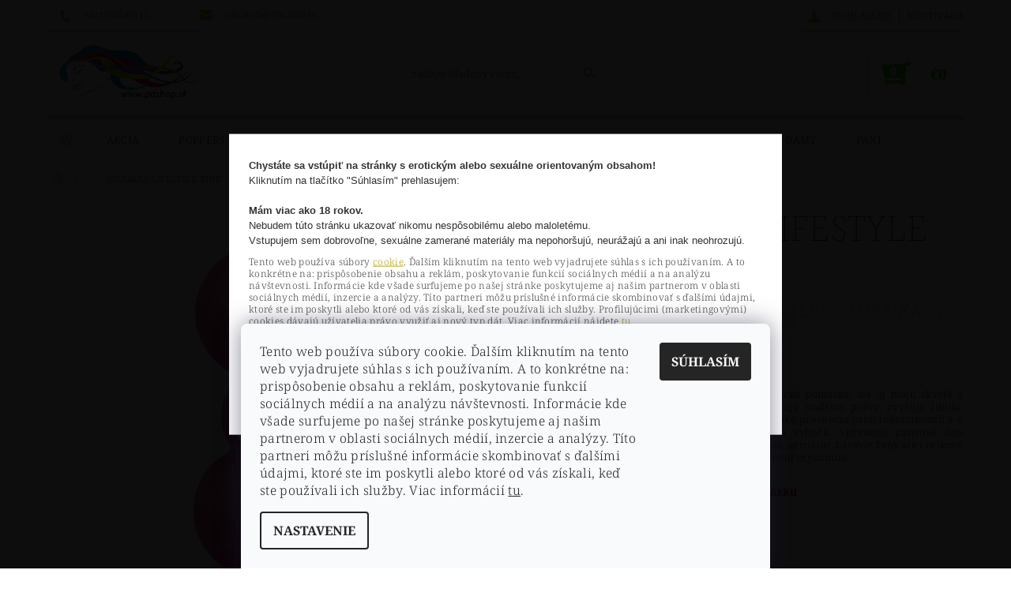

--- FILE ---
content_type: text/html; charset=utf-8
request_url: https://www.pdshop.sk/damske-eroticke-pomocky/joyballs-lifestyle-pink/
body_size: 29798
content:
<!DOCTYPE html>
<html id="css" xml:lang='sk' lang='sk' class="external-fonts-loaded">
    <head>
        <link rel="preconnect" href="https://cdn.myshoptet.com" /><link rel="dns-prefetch" href="https://cdn.myshoptet.com" /><link rel="preload" href="https://cdn.myshoptet.com/prj/dist/master/cms/libs/jquery/jquery-1.11.3.min.js" as="script" />        <script>
dataLayer = [];
dataLayer.push({'shoptet' : {
    "pageId": 1277,
    "pageType": "productDetail",
    "currency": "EUR",
    "currencyInfo": {
        "decimalSeparator": ",",
        "exchangeRate": 1,
        "priceDecimalPlaces": 2,
        "symbol": "\u20ac",
        "symbolLeft": 1,
        "thousandSeparator": " "
    },
    "language": "sk",
    "projectId": 261704,
    "product": {
        "id": 31601,
        "guid": "6351f4f1-8d04-11e9-a065-0cc47a6c92bc",
        "hasVariants": false,
        "codes": [
            {
                "code": "D-197308"
            }
        ],
        "code": "D-197308",
        "name": "JOYBALLS LIFESTYLE PINK  - + + Dar\u010dek kond\u00f3m alebo lubrika\u010dn\u00fd g\u00e9l",
        "appendix": "- + + Dar\u010dek kond\u00f3m alebo lubrika\u010dn\u00fd g\u00e9l",
        "weight": 0.14999999999999999,
        "manufacturer": "JOYBALLS",
        "manufacturerGuid": "1EF5332E6378677AB657DA0BA3DED3EE",
        "currentCategory": "D\u00e1mske Erotick\u00e9 Pom\u00f4cky",
        "currentCategoryGuid": "44634a53-ac7b-11e9-a065-0cc47a6c92bc",
        "defaultCategory": "D\u00e1mske Erotick\u00e9 Pom\u00f4cky",
        "defaultCategoryGuid": "44634a53-ac7b-11e9-a065-0cc47a6c92bc",
        "currency": "EUR",
        "priceWithVat": 14.9
    },
    "stocks": [
        {
            "id": "ext",
            "title": "Sklad",
            "isDeliveryPoint": 0,
            "visibleOnEshop": 1
        }
    ],
    "cartInfo": {
        "id": null,
        "freeShipping": false,
        "freeShippingFrom": 50,
        "leftToFreeGift": {
            "formattedPrice": "\u20ac0",
            "priceLeft": 0
        },
        "freeGift": false,
        "leftToFreeShipping": {
            "priceLeft": 50,
            "dependOnRegion": 0,
            "formattedPrice": "\u20ac50"
        },
        "discountCoupon": [],
        "getNoBillingShippingPrice": {
            "withoutVat": 0,
            "vat": 0,
            "withVat": 0
        },
        "cartItems": [],
        "taxMode": "ORDINARY"
    },
    "cart": [],
    "customer": {
        "priceRatio": 1,
        "priceListId": 1,
        "groupId": null,
        "registered": false,
        "mainAccount": false
    }
}});
dataLayer.push({'cookie_consent' : {
    "marketing": "denied",
    "analytics": "denied"
}});
document.addEventListener('DOMContentLoaded', function() {
    shoptet.consent.onAccept(function(agreements) {
        if (agreements.length == 0) {
            return;
        }
        dataLayer.push({
            'cookie_consent' : {
                'marketing' : (agreements.includes(shoptet.config.cookiesConsentOptPersonalisation)
                    ? 'granted' : 'denied'),
                'analytics': (agreements.includes(shoptet.config.cookiesConsentOptAnalytics)
                    ? 'granted' : 'denied')
            },
            'event': 'cookie_consent'
        });
    });
});
</script>

<!-- Google Tag Manager -->
<script>(function(w,d,s,l,i){w[l]=w[l]||[];w[l].push({'gtm.start':
new Date().getTime(),event:'gtm.js'});var f=d.getElementsByTagName(s)[0],
j=d.createElement(s),dl=l!='dataLayer'?'&l='+l:'';j.async=true;j.src=
'https://www.googletagmanager.com/gtm.js?id='+i+dl;f.parentNode.insertBefore(j,f);
})(window,document,'script','dataLayer','GTM-KXCV65D');</script>
<!-- End Google Tag Manager -->


        <meta http-equiv="content-type" content="text/html; charset=utf-8" />
        <title>Afrodiziaka, Poppers, Feromóny, Stimulanty, Erotické prádlo</title>

        <meta name="viewport" content="width=device-width, initial-scale=1.0" />
        <meta name="format-detection" content="telephone=no" />

        
            <meta property="og:type" content="website"><meta property="og:site_name" content="pdshop.sk"><meta property="og:url" content="https://www.pdshop.sk/damske-eroticke-pomocky/joyballs-lifestyle-pink/"><meta property="og:title" content="Afrodiziaka, Poppers, Feromóny, Stimulanty, Erotické prádlo"><meta name="author" content="pdshop.sk"><meta name="web_author" content="Shoptet.sk"><meta name="dcterms.rightsHolder" content="www.pdshop.sk"><meta name="robots" content="index,follow"><meta property="og:image" content="https://cdn.myshoptet.com/usr/www.pdshop.sk/user/shop/big/31601-2_1157-joyballs-lifestyle-pink.png?66266c58"><meta property="og:description" content="Vzrušenie, povzbudenie, sexuálny apetít. To je afrodiziakum. Pôsobí v mysli a vyvoláva erotickú náladu a túžbu po partnerovi. Pre ženy odporúčame Senovku grécku, ženšen, arginín a Tribulus Terrestris Popper. Pre mužov yohimibín, arginín, Viagra a Muira Puama ,Poppers, Na zvádzanie opačného pohlavia používame feromóny."><meta name="description" content="Vzrušenie, povzbudenie, sexuálny apetít. To je afrodiziakum. Pôsobí v mysli a vyvoláva erotickú náladu a túžbu po partnerovi. Pre ženy odporúčame Senovku grécku, ženšen, arginín a Tribulus Terrestris Popper. Pre mužov yohimibín, arginín, Viagra a Muira Puama ,Poppers, Na zvádzanie opačného pohlavia používame feromóny."><meta name="google-site-verification" content="dFvripTqGSWE5o9NHk-IOS81_jTMeAxTiI0cGW82k2A"><meta property="product:price:amount" content="14.9"><meta property="product:price:currency" content="EUR">
        


        
        <noscript>
            <style media="screen">
                #category-filter-hover {
                    display: block !important;
                }
            </style>
        </noscript>
        
    <link href="https://cdn.myshoptet.com/prj/dist/master/cms/templates/frontend_templates/shared/css/font-face/noto-serif.css" rel="stylesheet"><link href="https://cdn.myshoptet.com/prj/dist/master/shop/dist/font-shoptet-05.css.5fd2e4de7b3b9cde3d11.css" rel="stylesheet">    <script>
        var oldBrowser = false;
    </script>
    <!--[if lt IE 9]>
        <script src="https://cdnjs.cloudflare.com/ajax/libs/html5shiv/3.7.3/html5shiv.js"></script>
        <script>
            var oldBrowser = '<strong>Upozornenie!</strong> Používate zastaraný prehliadač, ktorý už nie je podporovaný. Prosím <a href="https://www.whatismybrowser.com/" target="_blank" rel="nofollow">aktualizujte svoj prehliadač</a> a zvýšte svoje UX.';
        </script>
    <![endif]-->

        <style>:root {--color-primary: #b5a619;--color-primary-h: 54;--color-primary-s: 76%;--color-primary-l: 40%;--color-primary-hover: #010066;--color-primary-hover-h: 241;--color-primary-hover-s: 100%;--color-primary-hover-l: 20%;--color-secondary: #32cb00;--color-secondary-h: 105;--color-secondary-s: 100%;--color-secondary-l: 40%;--color-secondary-hover: #cbcefb;--color-secondary-hover-h: 236;--color-secondary-hover-s: 86%;--color-secondary-hover-l: 89%;--color-tertiary: #000000;--color-tertiary-h: 0;--color-tertiary-s: 0%;--color-tertiary-l: 0%;--color-tertiary-hover: #000000;--color-tertiary-hover-h: 0;--color-tertiary-hover-s: 0%;--color-tertiary-hover-l: 0%;--color-header-background: #ffffff;--template-font: "Noto Serif";--template-headings-font: "Noto Serif";--header-background-url: none;--cookies-notice-background: #F8FAFB;--cookies-notice-color: #252525;--cookies-notice-button-hover: #27263f;--cookies-notice-link-hover: #3b3a5f;--templates-update-management-preview-mode-content: "Náhľad aktualizácií šablóny je aktívny pre váš prehliadač."}</style>

        <style>:root {--logo-x-position: 10px;--logo-y-position: -3px;--front-image-x-position: 319px;--front-image-y-position: 0px;}</style>

        <link href="https://cdn.myshoptet.com/prj/dist/master/shop/dist/main-05.css.1b62aa3d069f1dba0ebf.css" rel="stylesheet" media="screen" />

        <link rel="stylesheet" href="https://cdn.myshoptet.com/prj/dist/master/cms/templates/frontend_templates/_/css/print.css" media="print" />
                            <link rel="shortcut icon" href="/favicon.ico" type="image/x-icon" />
                                    <link rel="canonical" href="https://www.pdshop.sk/damske-eroticke-pomocky/joyballs-lifestyle-pink/" />
        
        
        
            <script>
        var _hwq = _hwq || [];
        _hwq.push(['setKey', 'CBABE6FC1FCBE6866C9AC113FE9818F5']);
        _hwq.push(['setTopPos', '1']);
        _hwq.push(['showWidget', '22']);
        (function() {
            var ho = document.createElement('script');
            ho.src = 'https://sk.im9.cz/direct/i/gjs.php?n=wdgt&sak=CBABE6FC1FCBE6866C9AC113FE9818F5';
            var s = document.getElementsByTagName('script')[0]; s.parentNode.insertBefore(ho, s);
        })();
    </script>

                
                            <style>
                    /* custom background */
                    #main-wrapper {
                                                                            background-position: top center !important;
                            background-repeat: no-repeat !important;
                                                                            background-attachment: fixed !important;
                                                                            background-image: url('https://cdn.myshoptet.com/usr/www.pdshop.sk/user/frontend_backgrounds/7939f5623f0ff13e32326a4dcc66cfe35d2301e4_full-1.jpg') !important;
                                            }
                </style>
                    
                <script>var shoptet = shoptet || {};shoptet.abilities = {"about":{"generation":2,"id":"05"},"config":{"category":{"product":{"image_size":"detail_alt_1"}},"navigation_breakpoint":991,"number_of_active_related_products":2,"product_slider":{"autoplay":false,"autoplay_speed":3000,"loop":true,"navigation":true,"pagination":true,"shadow_size":0}},"elements":{"recapitulation_in_checkout":true},"feature":{"directional_thumbnails":false,"extended_ajax_cart":false,"extended_search_whisperer":false,"fixed_header":false,"images_in_menu":false,"product_slider":false,"simple_ajax_cart":true,"smart_labels":false,"tabs_accordion":false,"tabs_responsive":false,"top_navigation_menu":false,"user_action_fullscreen":false}};shoptet.design = {"template":{"name":"Rock","colorVariant":"Six"},"layout":{"homepage":"list","subPage":"catalog4","productDetail":"catalog4"},"colorScheme":{"conversionColor":"#32cb00","conversionColorHover":"#cbcefb","color1":"#b5a619","color2":"#010066","color3":"#000000","color4":"#000000"},"fonts":{"heading":"Noto Serif","text":"Noto Serif"},"header":{"backgroundImage":null,"image":null,"logo":"https:\/\/www.pdshop.skuser\/logos\/15012019043725anov.png","color":"#ffffff"},"background":{"enabled":true,"color":{"enabled":false,"color":"#ffccc9"},"image":{"url":"https:\/\/www.pdshop.skuser\/frontend_backgrounds\/7939f5623f0ff13e32326a4dcc66cfe35d2301e4_full-1.jpg","attachment":"fixed","position":"center"}}};shoptet.config = {};shoptet.events = {};shoptet.runtime = {};shoptet.content = shoptet.content || {};shoptet.updates = {};shoptet.messages = [];shoptet.messages['lightboxImg'] = "Obrázok";shoptet.messages['lightboxOf'] = "z";shoptet.messages['more'] = "Viac";shoptet.messages['cancel'] = "Zrušiť";shoptet.messages['removedItem'] = "Položka bola odstránená z košíka.";shoptet.messages['discountCouponWarning'] = "Zabudli ste použiť váš zľavový kupón. Urobte tak kliknutím na tlačidlo pri políčku, alebo číslo vymažte, aby ste mohli pokračovať.";shoptet.messages['charsNeeded'] = "Prosím, použite minimálne 3 znaky!";shoptet.messages['invalidCompanyId'] = "Neplané IČ, povolené sú iba číslice";shoptet.messages['needHelp'] = "Potrebujete poradiť?";shoptet.messages['showContacts'] = "Zobraziť kontakty";shoptet.messages['hideContacts'] = "Skryť kontakty";shoptet.messages['ajaxError'] = "Došlo k chybe; obnovte stránku a skúste to znova.";shoptet.messages['variantWarning'] = "Zvoľte prosím variant tovaru.";shoptet.messages['chooseVariant'] = "Zvoľte variant";shoptet.messages['unavailableVariant'] = "Tento variant nie je dostupný a nie je možné ho objednať.";shoptet.messages['withVat'] = "vrátane DPH";shoptet.messages['withoutVat'] = "bez DPH";shoptet.messages['toCart'] = "Do košíka";shoptet.messages['emptyCart'] = "Prázdny košík";shoptet.messages['change'] = "Zmeniť";shoptet.messages['chosenBranch'] = "Zvolená pobočka";shoptet.messages['validatorRequired'] = "Povinné pole";shoptet.messages['validatorEmail'] = "Prosím vložte platnú e-mailovú adresu";shoptet.messages['validatorUrl'] = "Prosím vložte platnú URL adresu";shoptet.messages['validatorDate'] = "Prosím vložte platný dátum";shoptet.messages['validatorNumber'] = "Zadajte číslo";shoptet.messages['validatorDigits'] = "Prosím vložte iba číslice";shoptet.messages['validatorCheckbox'] = "Zadajte prosím všetky povinné polia";shoptet.messages['validatorConsent'] = "Bez súhlasu nie je možné odoslať";shoptet.messages['validatorPassword'] = "Heslá sa nezhodujú";shoptet.messages['validatorInvalidPhoneNumber'] = "Vyplňte prosím platné telefónne číslo bez predvoľby.";shoptet.messages['validatorInvalidPhoneNumberSuggestedRegion'] = "Neplatné číslo — navrhovaná oblasť: %1";shoptet.messages['validatorInvalidCompanyId'] = "Neplatné IČO, musí byť v tvare ako %1";shoptet.messages['validatorFullName'] = "Nezabudli ste priezvisko?";shoptet.messages['validatorHouseNumber'] = "Prosím zadajte správne číslo domu";shoptet.messages['validatorZipCode'] = "Zadané PSČ nezodpovedá zvolenej krajine";shoptet.messages['validatorShortPhoneNumber'] = "Telefónne číslo musí mať min. 8 znakov";shoptet.messages['choose-personal-collection'] = "Prosím vyberte miesto doručenia pri osobnom odbere, zatiaľ nie je zvolené.";shoptet.messages['choose-external-shipping'] = "Špecifikujte vybraný spôsob dopravy";shoptet.messages['choose-ceska-posta'] = "Pobočka Českej Pošty nebola zvolená, prosím vyberte si jednu";shoptet.messages['choose-hupostPostaPont'] = "Pobočka Maďarskej pošty nie je vybraná, zvoľte prosím nejakú";shoptet.messages['choose-postSk'] = "Pobočka Slovenskej pošty nebola zvolená, prosím vyberte si jednu";shoptet.messages['choose-ulozenka'] = "Pobočka Uloženky nebola zvolená, prsím vyberte si jednu";shoptet.messages['choose-zasilkovna'] = "Nebola zvolená pobočka zásielkovne, prosím, vyberte si jednu";shoptet.messages['choose-ppl-cz'] = "Pobočka PPL ParcelShop nebolaá zvolená, prosím zvoľte jednu možnosť";shoptet.messages['choose-glsCz'] = "Pobočka GLS ParcelShop nebola zvolená, prosím niektorú";shoptet.messages['choose-dpd-cz'] = "Ani jedna z pobočiek služby DPD Parcel Shop nebola zvolená, prosím vyberte si jednu z možností.";shoptet.messages['watchdogType'] = "Je potrebné vybrať jednu z možností sledovania produktu.";shoptet.messages['watchdog-consent-required'] = "Musíte zaškrtnúť všetky povinné súhlasy";shoptet.messages['watchdogEmailEmpty'] = "Prosím vyplňte email";shoptet.messages['privacyPolicy'] = 'Musíte súhlasiť s ochranou osobných údajov';shoptet.messages['amountChanged'] = '(množstvo bolo zmenené)';shoptet.messages['unavailableCombination'] = 'Nie je k dispozícii v tejto kombinácii';shoptet.messages['specifyShippingMethod'] = 'Upresnite dopravu';shoptet.messages['PIScountryOptionMoreBanks'] = 'Možnosť platby z %1 bánk';shoptet.messages['PIScountryOptionOneBank'] = 'Možnosť platby z 1 banky';shoptet.messages['PIScurrencyInfoCZK'] = 'V mene CZK je možné zaplatiť iba prostredníctvom českých bánk.';shoptet.messages['PIScurrencyInfoHUF'] = 'V mene HUF je možné zaplatiť iba prostredníctvom maďarských bánk.';shoptet.messages['validatorVatIdWaiting'] = "Overujeme";shoptet.messages['validatorVatIdValid'] = "Overené";shoptet.messages['validatorVatIdInvalid'] = "DIČ sa nepodarilo overiť, aj napriek tomu môžete objednávku dokončiť";shoptet.messages['validatorVatIdInvalidOrderForbid'] = "Zadané DIČ teraz nie je možné overiť, pretože služba overovania je dočasne nedostupná. Skúste opakovať zadanie neskôr, alebo DIČ vymažte a vašu objednávku dokončte v režime OSS. Prípadne kontaktujte predajcu.";shoptet.messages['validatorVatIdInvalidOssRegime'] = "Zadané DIČ nemôže byť overené, pretože služba overovania je dočasne nedostupná. Vaša objednávka bude dokončená v režime OSS. Prípadne kontaktujte predajcu.";shoptet.messages['previous'] = "Predchádzajúce";shoptet.messages['next'] = "Nasledujúce";shoptet.messages['close'] = "Zavrieť";shoptet.messages['imageWithoutAlt'] = "Tento obrázok nemá popis";shoptet.messages['newQuantity'] = "Nové množstvo:";shoptet.messages['currentQuantity'] = "Aktuálne množstvo:";shoptet.messages['quantityRange'] = "Prosím vložte číslo v rozmedzí %1 a %2";shoptet.messages['skipped'] = "Preskočené";shoptet.messages.validator = {};shoptet.messages.validator.nameRequired = "Zadajte meno a priezvisko.";shoptet.messages.validator.emailRequired = "Zadajte e-mailovú adresu (napr. jan.novak@example.com).";shoptet.messages.validator.phoneRequired = "Zadajte telefónne číslo.";shoptet.messages.validator.messageRequired = "Napíšte komentár.";shoptet.messages.validator.descriptionRequired = shoptet.messages.validator.messageRequired;shoptet.messages.validator.captchaRequired = "Vyplňte bezpečnostnú kontrolu.";shoptet.messages.validator.consentsRequired = "Potvrďte svoj súhlas.";shoptet.messages.validator.scoreRequired = "Zadajte počet hviezdičiek.";shoptet.messages.validator.passwordRequired = "Zadajte heslo, ktoré bude obsahovať minimálne 4 znaky.";shoptet.messages.validator.passwordAgainRequired = shoptet.messages.validator.passwordRequired;shoptet.messages.validator.currentPasswordRequired = shoptet.messages.validator.passwordRequired;shoptet.messages.validator.birthdateRequired = "Zadajte dátum narodenia.";shoptet.messages.validator.billFullNameRequired = "Zadajte meno a priezvisko.";shoptet.messages.validator.deliveryFullNameRequired = shoptet.messages.validator.billFullNameRequired;shoptet.messages.validator.billStreetRequired = "Zadajte názov ulice.";shoptet.messages.validator.deliveryStreetRequired = shoptet.messages.validator.billStreetRequired;shoptet.messages.validator.billHouseNumberRequired = "Zadajte číslo domu.";shoptet.messages.validator.deliveryHouseNumberRequired = shoptet.messages.validator.billHouseNumberRequired;shoptet.messages.validator.billZipRequired = "Zadajte PSČ.";shoptet.messages.validator.deliveryZipRequired = shoptet.messages.validator.billZipRequired;shoptet.messages.validator.billCityRequired = "Zadajte názov mesta.";shoptet.messages.validator.deliveryCityRequired = shoptet.messages.validator.billCityRequired;shoptet.messages.validator.companyIdRequired = "Zadajte IČ.";shoptet.messages.validator.vatIdRequired = "Zadajte IČ DPH.";shoptet.messages.validator.billCompanyRequired = "Zadajte názov spoločnosti.";shoptet.messages['loading'] = "Načítavám…";shoptet.messages['stillLoading'] = "Stále načítavám…";shoptet.messages['loadingFailed'] = "Načítanie sa nepodarilo. Skúste to znova.";shoptet.messages['productsSorted'] = "Produkty zoradené.";shoptet.messages['formLoadingFailed'] = "Formulár sa nepodarilo načítať. Skúste to prosím znovu.";shoptet.messages.moreInfo = "Viac informácií";shoptet.config.orderingProcess = {active: false,step: false};shoptet.config.documentsRounding = '3';shoptet.config.documentPriceDecimalPlaces = '2';shoptet.config.thousandSeparator = ' ';shoptet.config.decSeparator = ',';shoptet.config.decPlaces = '2';shoptet.config.decPlacesSystemDefault = '2';shoptet.config.currencySymbol = '€';shoptet.config.currencySymbolLeft = '1';shoptet.config.defaultVatIncluded = 1;shoptet.config.defaultProductMaxAmount = 9999;shoptet.config.inStockAvailabilityId = -1;shoptet.config.defaultProductMaxAmount = 9999;shoptet.config.inStockAvailabilityId = -1;shoptet.config.cartActionUrl = '/action/Cart';shoptet.config.advancedOrderUrl = '/action/Cart/GetExtendedOrder/';shoptet.config.cartContentUrl = '/action/Cart/GetCartContent/';shoptet.config.stockAmountUrl = '/action/ProductStockAmount/';shoptet.config.addToCartUrl = '/action/Cart/addCartItem/';shoptet.config.removeFromCartUrl = '/action/Cart/deleteCartItem/';shoptet.config.updateCartUrl = '/action/Cart/setCartItemAmount/';shoptet.config.addDiscountCouponUrl = '/action/Cart/addDiscountCoupon/';shoptet.config.setSelectedGiftUrl = '/action/Cart/setSelectedGift/';shoptet.config.rateProduct = '/action/ProductDetail/RateProduct/';shoptet.config.customerDataUrl = '/action/OrderingProcess/step2CustomerAjax/';shoptet.config.registerUrl = '/registracia/';shoptet.config.agreementCookieName = 'site-agreement';shoptet.config.cookiesConsentUrl = '/action/CustomerCookieConsent/';shoptet.config.cookiesConsentIsActive = 1;shoptet.config.cookiesConsentOptAnalytics = 'analytics';shoptet.config.cookiesConsentOptPersonalisation = 'personalisation';shoptet.config.cookiesConsentOptNone = 'none';shoptet.config.cookiesConsentRefuseDuration = 1;shoptet.config.cookiesConsentName = 'CookiesConsent';shoptet.config.agreementCookieExpire = 3;shoptet.config.cookiesConsentSettingsUrl = '/cookies-settings/';shoptet.config.fonts = {"google":{"attributes":"100,300,400,500,700,900:latin-ext","families":["Noto Serif"],"urls":["https:\/\/cdn.myshoptet.com\/prj\/dist\/master\/cms\/templates\/frontend_templates\/shared\/css\/font-face\/noto-serif.css"]},"custom":{"families":["shoptet"],"urls":["https:\/\/cdn.myshoptet.com\/prj\/dist\/master\/shop\/dist\/font-shoptet-05.css.5fd2e4de7b3b9cde3d11.css"]}};shoptet.config.mobileHeaderVersion = '1';shoptet.config.fbCAPIEnabled = false;shoptet.config.fbPixelEnabled = true;shoptet.config.fbCAPIUrl = '/action/FacebookCAPI/';shoptet.content.regexp = /strana-[0-9]+[\/]/g;shoptet.content.colorboxHeader = '<div class="colorbox-html-content">';shoptet.content.colorboxFooter = '</div>';shoptet.customer = {};shoptet.csrf = shoptet.csrf || {};shoptet.csrf.token = 'csrf_dPYRfBWp7d7e5d2da2f278d1';shoptet.csrf.invalidTokenModal = '<div><h2>Prihláste sa prosím znovu</h2><p>Ospravedlňujeme sa, ale Váš CSRF token pravdepodobne vypršal. Aby sme mohli Vašu bezpečnosť udržať na čo najvyššej úrovni, potrebujeme, aby ste sa znovu prihlásili.</p><p>Ďakujeme za pochopenie.</p><div><a href="/login/?backTo=%2Fdamske-eroticke-pomocky%2Fjoyballs-lifestyle-pink%2F">Prihlásenie</a></div></div> ';shoptet.csrf.formsSelector = 'csrf-enabled';shoptet.csrf.submitListener = true;shoptet.csrf.validateURL = '/action/ValidateCSRFToken/Index/';shoptet.csrf.refreshURL = '/action/RefreshCSRFTokenNew/Index/';shoptet.csrf.enabled = true;shoptet.config.googleAnalytics ||= {};shoptet.config.googleAnalytics.isGa4Enabled = true;shoptet.config.googleAnalytics.route ||= {};shoptet.config.googleAnalytics.route.ua = "UA";shoptet.config.googleAnalytics.route.ga4 = "GA4";shoptet.config.ums_a11y_category_page = true;shoptet.config.discussion_rating_forms = false;shoptet.config.ums_forms_redesign = false;shoptet.config.showPriceWithoutVat = '';shoptet.config.ums_a11y_login = false;</script>
        <script src="https://cdn.myshoptet.com/prj/dist/master/cms/libs/googleDataLayerHelper/dataLayerHelper.js"></script><script src="https://cdn.myshoptet.com/prj/dist/master/cms/libs/jquery/jquery-1.11.3.min.js"></script><script src="https://cdn.myshoptet.com/prj/dist/master/cms/libs/jquery/jquery-migrate-1.4.1.min.js"></script><script src="https://cdn.myshoptet.com/prj/dist/master/cms/libs/jquery/jquery-ui-1.8.24.min.js"></script>
    <script src="https://cdn.myshoptet.com/prj/dist/master/shop/dist/main-05.js.8c719cec2608516bd9d7.js"></script>
<script src="https://cdn.myshoptet.com/prj/dist/master/shop/dist/shared-2g.js.aa13ef3ecca51cd89ec5.js"></script><script src="https://cdn.myshoptet.com/prj/dist/master/cms/libs/jqueryui/i18n/datepicker-sk.js"></script><script>if (window.self !== window.top) {const script = document.createElement('script');script.type = 'module';script.src = "https://cdn.myshoptet.com/prj/dist/master/shop/dist/editorPreview.js.e7168e827271d1c16a1d.js";document.body.appendChild(script);}</script>        <script>
            jQuery.extend(jQuery.cybergenicsFormValidator.messages, {
                required: "Povinné pole",
                email: "Prosím vložte platnú e-mailovú adresu",
                url: "Prosím vložte platnú URL adresu",
                date: "Prosím vložte platný dátum",
                number: "Zadajte číslo",
                digits: "Prosím vložte iba číslice",
                checkbox: "Zadajte prosím všetky povinné polia",
                validatorConsent: "Bez súhlasu nie je možné odoslať",
                password: "Heslá sa nezhodujú",
                invalidPhoneNumber: "Vyplňte prosím platné telefónne číslo bez predvoľby.",
                invalidCompanyId: 'Nevalidné IČ, musí mať presne 8 čísel (pred kratšie IČ možno dať nuly)',
                fullName: "Nezabudli ste priezvisko?",
                zipCode: "Zadané PSČ nezodpovedá zvolenej krajine",
                houseNumber: "Prosím zadajte správne číslo domu",
                shortPhoneNumber: "Telefónne číslo musí mať min. 8 znakov",
                privacyPolicy: "Musíte súhlasiť s ochranou osobných údajov"
            });
        </script>
                                    
                
        
        <!-- User include -->
                
        <!-- /User include -->
                                <!-- Global site tag (gtag.js) - Google Analytics -->
    <script async src="https://www.googletagmanager.com/gtag/js?id=G-JJLZ1EGZ3J"></script>
    <script>
        
        window.dataLayer = window.dataLayer || [];
        function gtag(){dataLayer.push(arguments);}
        

                    console.debug('default consent data');

            gtag('consent', 'default', {"ad_storage":"denied","analytics_storage":"denied","ad_user_data":"denied","ad_personalization":"denied","wait_for_update":500});
            dataLayer.push({
                'event': 'default_consent'
            });
        
        gtag('js', new Date());

        
                gtag('config', 'G-JJLZ1EGZ3J', {"groups":"GA4","send_page_view":false,"content_group":"productDetail","currency":"EUR","page_language":"sk"});
        
                gtag('config', 'AW-0123456789', {"allow_enhanced_conversions":true});
        
        
        
        
        
                    gtag('event', 'page_view', {"send_to":"GA4","page_language":"sk","content_group":"productDetail","currency":"EUR"});
        
                gtag('set', 'currency', 'EUR');

        gtag('event', 'view_item', {
            "send_to": "UA",
            "items": [
                {
                    "id": "D-197308",
                    "name": "JOYBALLS LIFESTYLE PINK  - + + Dar\u010dek kond\u00f3m alebo lubrika\u010dn\u00fd g\u00e9l",
                    "category": "D\u00e1mske Erotick\u00e9 Pom\u00f4cky",
                                        "brand": "JOYBALLS",
                                                            "price": 12.11
                }
            ]
        });
        
        
        
        
        
                    gtag('event', 'view_item', {"send_to":"GA4","page_language":"sk","content_group":"productDetail","value":12.109999999999999,"currency":"EUR","items":[{"item_id":"D-197308","item_name":"JOYBALLS LIFESTYLE PINK  - + + Dar\u010dek kond\u00f3m alebo lubrika\u010dn\u00fd g\u00e9l","item_brand":"JOYBALLS","item_category":"D\u00e1mske Erotick\u00e9 Pom\u00f4cky","price":12.109999999999999,"quantity":1,"index":0}]});
        
        
        
        
        
        
        
        document.addEventListener('DOMContentLoaded', function() {
            if (typeof shoptet.tracking !== 'undefined') {
                for (var id in shoptet.tracking.bannersList) {
                    gtag('event', 'view_promotion', {
                        "send_to": "UA",
                        "promotions": [
                            {
                                "id": shoptet.tracking.bannersList[id].id,
                                "name": shoptet.tracking.bannersList[id].name,
                                "position": shoptet.tracking.bannersList[id].position
                            }
                        ]
                    });
                }
            }

            shoptet.consent.onAccept(function(agreements) {
                if (agreements.length !== 0) {
                    console.debug('gtag consent accept');
                    var gtagConsentPayload =  {
                        'ad_storage': agreements.includes(shoptet.config.cookiesConsentOptPersonalisation)
                            ? 'granted' : 'denied',
                        'analytics_storage': agreements.includes(shoptet.config.cookiesConsentOptAnalytics)
                            ? 'granted' : 'denied',
                                                                                                'ad_user_data': agreements.includes(shoptet.config.cookiesConsentOptPersonalisation)
                            ? 'granted' : 'denied',
                        'ad_personalization': agreements.includes(shoptet.config.cookiesConsentOptPersonalisation)
                            ? 'granted' : 'denied',
                        };
                    console.debug('update consent data', gtagConsentPayload);
                    gtag('consent', 'update', gtagConsentPayload);
                    dataLayer.push(
                        { 'event': 'update_consent' }
                    );
                }
            });
        });
    </script>

                <!-- Facebook Pixel Code -->
<script type="text/plain" data-cookiecategory="analytics">
!function(f,b,e,v,n,t,s){if(f.fbq)return;n=f.fbq=function(){n.callMethod?
            n.callMethod.apply(n,arguments):n.queue.push(arguments)};if(!f._fbq)f._fbq=n;
            n.push=n;n.loaded=!0;n.version='2.0';n.queue=[];t=b.createElement(e);t.async=!0;
            t.src=v;s=b.getElementsByTagName(e)[0];s.parentNode.insertBefore(t,s)}(window,
            document,'script','//connect.facebook.net/en_US/fbevents.js');
$(document).ready(function(){
fbq('set', 'autoConfig', 'false', '1999275363448604')
fbq("init", "1999275363448604", {}, { agent:"plshoptet" });
fbq("track", "PageView",{}, {"eventID":"30b3ab48ba9e4703bfa18b0cd6c08e66"});
window.dataLayer = window.dataLayer || [];
dataLayer.push({"fbpixel": "loaded","event": "fbloaded"});
fbq("track", "ViewContent", {"content_category":"D\u00e1mske Erotick\u00e9 Pom\u00f4cky","content_type":"product","content_name":"JOYBALLS LIFESTYLE PINK  - + + Dar\u010dek kond\u00f3m alebo lubrika\u010dn\u00fd g\u00e9l","content_ids":["D-197308"],"value":"12.11","currency":"EUR","base_id":31601,"category_path":["D\u00e1mske Erotick\u00e9 Pom\u00f4cky"]}, {"eventID":"30b3ab48ba9e4703bfa18b0cd6c08e66"});
});
</script>
<noscript>
<img height="1" width="1" style="display:none" src="https://www.facebook.com/tr?id=1999275363448604&ev=PageView&noscript=1"/>
</noscript>
<!-- End Facebook Pixel Code -->

                                <script>
    (function(t, r, a, c, k, i, n, g) { t['ROIDataObject'] = k;
    t[k]=t[k]||function(){ (t[k].q=t[k].q||[]).push(arguments) },t[k].c=i;n=r.createElement(a),
    g=r.getElementsByTagName(a)[0];n.async=1;n.src=c;g.parentNode.insertBefore(n,g)
    })(window, document, 'script', '//www.heureka.sk/ocm/sdk.js?source=shoptet&version=2&page=product_detail', 'heureka', 'sk');

    heureka('set_user_consent', 0);
</script>
                    </head>
    <body class="desktop id-1277 in-damske-eroticke-pomocky template-05 type-product type-detail page-detail ajax-add-to-cart">
    
        <div id="fb-root"></div>
        <script>
            window.fbAsyncInit = function() {
                FB.init({
//                    appId            : 'your-app-id',
                    autoLogAppEvents : true,
                    xfbml            : true,
                    version          : 'v19.0'
                });
            };
        </script>
        <script async defer crossorigin="anonymous" src="https://connect.facebook.net/sk_SK/sdk.js"></script>
    
<!-- Google Tag Manager (noscript) -->
<noscript><iframe src="https://www.googletagmanager.com/ns.html?id=GTM-KXCV65D"
height="0" width="0" style="display:none;visibility:hidden"></iframe></noscript>
<!-- End Google Tag Manager (noscript) -->


        
    
    <div id="main-wrapper">
        <div id="main-wrapper-in" class="large-12 medium-12 small-12">
            <div id="main" class="large-12 medium-12 small-12 row">

                

                <div id="header" class="large-12 medium-12 small-12 columns">
                    <header id="header-in" class="large-12 medium-12 small-12 row collapse">
                        
<div class="row header-info">
        
        <div class="large-4 medium-6 small-12 columns">

            <div class="row collapse header-contacts">
                                                                                        <div class="large-6 medium-6 small-6 header-phone columns left">
                        <a href="tel:+421948789112" title="Telefón"><span>+421948789112</span></a>
                    </div>
                                                    <div class="large-6 medium-6 small-6 header-email columns left">
                                                    <a href="mailto:obchod@pdshop.sk"><span>obchod@pdshop.sk</span></a>
                                            </div>
                            </div>
        </div>
    
    <div class="large-8 medium-8 small-12 left top-links-holder">
                                <div id="top-links">
            <span class="responsive-mobile-visible responsive-all-hidden box-account-links-trigger-wrap">
                <span class="box-account-links-trigger"></span>
            </span>
            <ul class="responsive-mobile-hidden box-account-links list-inline list-reset">
                
                                                                                                        <li>
                                    <a class="icon-account-login" href="/login/?backTo=%2Fdamske-eroticke-pomocky%2Fjoyballs-lifestyle-pink%2F" title="Prihlásenie" data-testid="signin" rel="nofollow"><span>Prihlásenie</span></a>
                                </li>
                                <li>
                                    <span class="responsive-mobile-hidden"> |</span>
                                    <a href="/registracia/" title="Registrácia" data-testid="headerSignup" rel="nofollow">Registrácia</a>
                                </li>
                                                                                        
            </ul>
        </div>
    </div>
</div>
<div class="header-center row">
    
    <div class="large-4 medium-4 small-6">
                                <a href="/" title="pdshop.sk" id="logo" data-testid="linkWebsiteLogo"><img src="https://cdn.myshoptet.com/usr/www.pdshop.sk/user/logos/15012019043725anov.png" alt="pdshop.sk" /></a>
    </div>
    
    <div class="large-4 medium-4 small-12">
                <div class="searchform large-8 medium-12 small-12" itemscope itemtype="https://schema.org/WebSite">
            <meta itemprop="headline" content="Dámske Erotické Pomôcky"/>
<meta itemprop="url" content="https://www.pdshop.sk"/>
        <meta itemprop="text" content="Vzrušenie, povzbudenie, sexuálny apetít. To je afrodiziakum. Pôsobí v mysli a vyvoláva erotickú náladu a túžbu po partnerovi. Pre ženy odporúčame Senovku grécku, ženšen, arginín a Tribulus Terrestris Popper. Pre mužov yohimibín, arginín, Viagra a Muira Puama ,Poppers, Na zvádzanie opačného pohlavia používame feromóny."/>

            <form class="search-whisperer-wrap-v1 search-whisperer-wrap" action="/action/ProductSearch/prepareString/" method="post" itemprop="potentialAction" itemscope itemtype="https://schema.org/SearchAction" data-testid="searchForm">
                <fieldset>
                    <meta itemprop="target" content="https://www.pdshop.sk/vyhladavanie/?string={string}"/>
                    <div class="large-10 medium-8 small-10 left">
                        <input type="hidden" name="language" value="sk" />
                        <input type="search" name="string" itemprop="query-input" class="s-word" placeholder="zadajte hľadaný výraz..." autocomplete="off" data-testid="searchInput" />
                    </div>
                    <div class="tar large-2 medium-4 small-2 left">
                        <input type="submit" value="Hľadať" class="b-search" data-testid="searchBtn" />
                    </div>
                    <div class="search-whisperer-container-js"></div>
                    <div class="search-notice large-12 medium-12 small-12" data-testid="searchMsg">Prosím, použite minimálne 3 znaky!</div>
                </fieldset>
            </form>
        </div>
    </div>
    
    <div class="large-4 medium-4 small-6 tar">
                                
                        <div class="place-cart-here">
                <div id="header-cart-wrapper" class="header-cart-wrapper menu-element-wrap">
    <a href="/kosik/" id="header-cart" class="header-cart" data-testid="headerCart" rel="nofollow">
        
        
    <strong class="header-cart-count" data-testid="headerCartCount">
        <span>
                            0
                    </span>
    </strong>

        <strong class="header-cart-price" data-testid="headerCartPrice">
            €0
        </strong>
    </a>

    <div id="cart-recapitulation" class="cart-recapitulation menu-element-submenu align-right hover-hidden" data-testid="popupCartWidget">
                    <div class="cart-reca-single darken tac" data-testid="cartTitle">
                Váš nákupný košík je prázdny            </div>
            </div>
</div>
            </div>
            </div>
    
</div>

             <nav id="menu" class="large-12 medium-12 small-12"><ul class="inline-list list-inline valign-top-inline left"><li class="first-line"><a href="/" id="a-home" data-testid="headerMenuItem">Úvodná stránka</a></li><li class="menu-item-1502">    <a href="/akciovy-tovar/"  data-testid="headerMenuItem">
        Akcia
    </a>
</li><li class="menu-item-932">    <a href="/poppers-all/"  data-testid="headerMenuItem">
        Poppers
    </a>
</li><li class="menu-item-1639">    <a href="/love-to-love-toys/"  data-testid="headerMenuItem">
        Hračky - Love Toys
    </a>
</li><li class="menu-item-1532">    <a href="/bdsm-zvazovanie--disciplina--dominancia--submisivita/"  data-testid="headerMenuItem">
        BDSM
    </a>
</li><li class="menu-item-983">    <a href="/erekcia-a-orgasmus/"  data-testid="headerMenuItem">
        Orgazmus
    </a>
</li><li class="menu-item-992">    <a href="/spanielske-musky-all/"  data-testid="headerMenuItem">
        Afrodiziaka
    </a>
</li><li class="menu-item-1001">    <a href="/feromony-all/"  data-testid="headerMenuItem">
        feromóny
    </a>
</li><li class="menu-item-1277">    <a href="/damske-eroticke-pomocky/"  data-testid="headerMenuItem">
        Dámy
    </a>
</li><li class="menu-item-1283">    <a href="/panske-eroticke-pomocky/"  data-testid="headerMenuItem">
        Páni
    </a>
</li><li class="menu-item-1076">    <a href="/lubrikacne-gely/"  data-testid="headerMenuItem">
        Gély
    </a>
</li><li class="menu-item-1226">    <a href="/masazne-oleje/"  data-testid="headerMenuItem">
        Masáž
    </a>
</li><li class="menu-item-1148">    <a href="/cistenie-a-dezinfikacia/"  data-testid="headerMenuItem">
        Čistenie a dezinfikácia
    </a>
</li><li class="menu-item-923">    <a href="/pre-moletky/"  data-testid="headerMenuItem">
        pre moletky
    </a>
</li><li class="menu-item-764">    <a href="/https-261704-myshoptet-com-postovne-a-balne-/"  data-testid="headerMenuItem">
        Doprava a platby
    </a>
</li><li class="menu-item-29">    <a href="/kontaktne-udaje/"  data-testid="headerMenuItem">
        Kontaktné údaje
    </a>
</li></ul><div id="menu-helper-wrapper"><div id="menu-helper" data-testid="hamburgerMenu">&nbsp;</div><ul id="menu-helper-box"></ul></div></nav>

<script>
$(document).ready(function() {
    checkSearchForm($('.searchform'), "Prosím, použite minimálne 3 znaky!");
});
var userOptions = {
    carousel : {
        stepTimer : 5000,
        fadeTimer : 800
    }
};
</script>


                    </header>
                </div>
                <div id="main-in" class="large-12 medium-12 small-12 columns">
                    <div id="main-in-in" class="large-12 medium-12 small-12">
                        
                        <div id="content" class="large-12 medium-12 small-12 row">
                            
                                                            

                            
                                <main id="content-in" class="large-12 medium-12 small-12 columns">

                                                                                                                        <p id="navigation" itemscope itemtype="https://schema.org/BreadcrumbList">
                                                                                                        <span id="navigation-first" data-basetitle="pdshop.sk" itemprop="itemListElement" itemscope itemtype="https://schema.org/ListItem">
                    <a href="/" itemprop="item" class="navigation-home-icon">
                        &nbsp;<meta itemprop="name" content="Domov" />                    </a>
                    <meta itemprop="position" content="1" />
                    <span class="navigation-bullet">&nbsp;&rsaquo;&nbsp;</span>
                </span>
                                                        <span id="navigation-1" itemprop="itemListElement" itemscope itemtype="https://schema.org/ListItem">
                        <a href="/damske-eroticke-pomocky/" itemprop="item"><span itemprop="name">Dámy</span></a>
                        <meta itemprop="position" content="2" />
                        <span class="navigation-bullet">&nbsp;&rsaquo;&nbsp;</span>
                    </span>
                                                                            <span id="navigation-2" itemprop="itemListElement" itemscope itemtype="https://schema.org/ListItem">
                        <meta itemprop="item" content="https://www.pdshop.sk/damske-eroticke-pomocky/joyballs-lifestyle-pink/" />
                        <meta itemprop="position" content="3" />
                        <span itemprop="name" data-title="JOYBALLS LIFESTYLE PINK  - + + Darček kondóm alebo lubrikačný gél">JOYBALLS LIFESTYLE PINK</span>
                    </span>
                            </p>
                                                                                                            


                                                                            
    
<div itemscope itemtype="https://schema.org/Product" class="p-detail-inner">
    <meta itemprop="url" content="https://www.pdshop.sk/damske-eroticke-pomocky/joyballs-lifestyle-pink/" />
    <meta itemprop="image" content="https://cdn.myshoptet.com/usr/www.pdshop.sk/user/shop/big/31601-2_1157-joyballs-lifestyle-pink.png?66266c58" />
            <meta itemprop="description" content="Venušine guličky sú známe ako erotická pomôcka, ale aj majú skvelé a výnimočné zdravotné účinky. Prekrvujú svalstvo pošvy, zvyšujú libido, pošva sa stáva citlivou a pôsobia tiež ako prevencia proti inkontinencii a v ľahších prípadoch ju môžu dokonca vyliečiť. Spevnené panvové dno pozitívne ovplyvňuje sexuálny zážitok, sexuálne zdravie ženy ale i celkové držanie tela. Tiež pomáhajú zintenzívniť orgazmus.&amp;nbsp;" />
                <span class="js-hidden" itemprop="manufacturer" itemscope itemtype="https://schema.org/Organization">
            <meta itemprop="name" content="JOYBALLS" />
        </span>
        <span class="js-hidden" itemprop="brand" itemscope itemtype="https://schema.org/Brand">
            <meta itemprop="name" content="JOYBALLS" />
        </span>
                            <meta itemprop="gtin13" content="4028403150333" />            
    
    <form action="/action/Cart/addCartItem/" method="post" class="p-action csrf-enabled" id="product-detail-form" data-testid="formProduct">
        <fieldset>
                        <meta itemprop="category" content="Úvodná stránka &gt; Dámy &gt; JOYBALLS LIFESTYLE PINK" />
            <input type="hidden" name="productId" value="31601" />
                            <input type="hidden" name="priceId" value="25268" />
                        <input type="hidden" name="language" value="sk" />

            <table id="t-product-detail" data-testid="gridProductItem">
                <tbody>
                    <tr>
                        <td id="td-product-images" class="large-7 medium-7  small-12 left breaking-table">

                            
    <div id="product-images" class="large-12 medium-12 small-12">
                
        <div class="zoom-small-image large-12 medium-12 small-12">
            
            
                            <img src="https://cdn.myshoptet.com/prj/dist/master/cms/templates/frontend_templates/_/img/magnifier.png" alt="Zväčšiť" class="magnifier" />
                <div class="hidden-js"><a data-gallery="lightbox[gallery]" id="lightbox-gallery" href="https://cdn.myshoptet.com/usr/www.pdshop.sk/user/shop/big/31601-2_1157-joyballs-lifestyle-pink.png?66266c58">
                                        <img src="https://cdn.myshoptet.com/usr/www.pdshop.sk/user/shop/related/31601-2_1157-joyballs-lifestyle-pink.png?66266c58" alt="1157 joyballs lifestyle pink" />
                </a></div>
                        <div style="top: 0px; position: relative;" id="wrap" class="">
                                    <a href="https://cdn.myshoptet.com/usr/www.pdshop.sk/user/shop/big/31601-2_1157-joyballs-lifestyle-pink.png?66266c58" id="gallery-image" data-zoom="position: 'inside', showTitle: false, adjustX:0, adjustY:0" class="cloud-zoom" data-href="https://cdn.myshoptet.com/usr/www.pdshop.sk/user/shop/orig/31601-2_1157-joyballs-lifestyle-pink.png?66266c58" data-testid="mainImage">
                
                                        <img src="https://cdn.myshoptet.com/usr/www.pdshop.sk/user/shop/detail_alt_1/31601-2_1157-joyballs-lifestyle-pink.png?66266c58" alt="1157 joyballs lifestyle pink" />

                                    </a>
                            </div>
        </div>
                                                                    <ul class="responsive-mobile-visible responsive-all-hidden pagination-product-images list-inline list-reset valign-top-inline">
                <li><span class="icon-menu-arrow-left icon-menu-arrow"></span></li>
                <li><span class="pagination-product-images-current">1</span> z 2</li>
                <li><span class="icon-menu-arrow-right icon-menu-arrow"></span></li>
            </ul>
            <div class="no-print large-12 medium-12 horizontal list-product-images small-12 left tac">
                                <div class="listing-product-more-images">
                                                                                                                                        <a href="https://cdn.myshoptet.com/usr/www.pdshop.sk/user/shop/big/31601-3_1157-1-joyballs-lifestyle-pink.png?66266c58" data-gallery="lightbox[gallery]">
                                                                <img src="https://cdn.myshoptet.com/usr/www.pdshop.sk/user/shop/related/31601-3_1157-1-joyballs-lifestyle-pink.png?66266c58" alt="1157 1 joyballs lifestyle pink" />
                            </a>
                                                            </div>
                            </div>
                                    <div class="clear">&nbsp;</div>
            <div class="row">
                <div id="social-buttons" class="large-12 medium-12 small-12">
                    <div id="social-buttons-in">
                                                    <div class="social-button">
                                <div
            data-layout="button_count"
        class="fb-like"
        data-action="like"
        data-show-faces="false"
        data-share="false"
                        data-width="274"
        data-height="26"
    >
</div>

                            </div>
                                                    <div class="social-button">
                                                    
<a href="//www.pinterest.com/pin/create/button/?url=https%3A%2F%2Fwww.pdshop.sk%2Fdamske-eroticke-pomocky%2Fjoyballs-lifestyle-pink%2F&amp;media=https%3A%2F%2Fcdn.myshoptet.com%2Fusr%2Fwww.pdshop.sk%2Fuser%2Fshop%2Fbig%2F31601-2_1157-joyballs-lifestyle-pink.png%3F66266c58&description=&lt;p style=&quot;text-align: justify;&quot;&gt;Venušine guličky sú známe ako erotická pomôcka, ale aj majú skvelé a výnimočné zdravotné účinky. Prekrvujú svalstvo pošvy, zvyšujú libido, pošva sa stáva citlivou a pôsobia tiež ako prevencia proti inkontinencii a v ľahších prípadoch ju môžu dokonca vyliečiť. Spevnené panvové dno pozitívne ovplyvňuje sexuálny zážitok, sexuálne zdravie ženy ale i celkové držanie tela. Tiež pomáhajú zintenzívniť orgazmus.&amp;nbsp;&lt;/p&gt;" class="pin-it-button" data-pin-lang="sk" data-pin-do="buttonPin" data-pin-count="beside" data-pin-tall="true"></a>
<script async defer src="//assets.pinterest.com/js/pinit.js" data-pin-build="parsePinBtns"></script>

                            </div>
                                                    <div class="social-button">
                                <script>
        window.twttr = (function(d, s, id) {
            var js, fjs = d.getElementsByTagName(s)[0],
                t = window.twttr || {};
            if (d.getElementById(id)) return t;
            js = d.createElement(s);
            js.id = id;
            js.src = "https://platform.twitter.com/widgets.js";
            fjs.parentNode.insertBefore(js, fjs);
            t._e = [];
            t.ready = function(f) {
                t._e.push(f);
            };
            return t;
        }(document, "script", "twitter-wjs"));
        </script>

<a
    href="https://twitter.com/share"
    class="twitter-share-button"
        data-lang="sk"
    data-url="https://www.pdshop.sk/damske-eroticke-pomocky/joyballs-lifestyle-pink/"
>Tweet</a>

                            </div>
                                            </div>
                </div>
            </div>
            </div>

                        </td>
                        <td id="td-product-detail" class="vat large-5 medium-5 left breaking-table">
                            
    <div id="product-detail-h1">
        <h1 itemprop="name" data-testid="textProductName">JOYBALLS LIFESTYLE PINK <span class="product-appendix"> - + + Darček kondóm alebo lubrikačný gél</span></h1>
                            <div class="no-print">
    <div class="rating stars-wrapper" " data-testid="wrapRatingAverageStars">
        
<span class="stars star-list">
                                                <a class="star star-off show-tooltip show-ratings" title="    Hodnotenie:
            Neohodnotené    "
                   href="#ratingTab" data-toggle="tab" data-external="1" data-force-scroll="1"></a>
                    
                                                <a class="star star-off show-tooltip show-ratings" title="    Hodnotenie:
            Neohodnotené    "
                   href="#ratingTab" data-toggle="tab" data-external="1" data-force-scroll="1"></a>
                    
                                                <a class="star star-off show-tooltip show-ratings" title="    Hodnotenie:
            Neohodnotené    "
                   href="#ratingTab" data-toggle="tab" data-external="1" data-force-scroll="1"></a>
                    
                                                <a class="star star-off show-tooltip show-ratings" title="    Hodnotenie:
            Neohodnotené    "
                   href="#ratingTab" data-toggle="tab" data-external="1" data-force-scroll="1"></a>
                    
                                                <a class="star star-off show-tooltip show-ratings" title="    Hodnotenie:
            Neohodnotené    "
                   href="#ratingTab" data-toggle="tab" data-external="1" data-force-scroll="1"></a>
                    
    </span>
            <a class="stars-label" href="#ratingTab" data-toggle="tab" data-external="1" data-force-scroll="1">
                                Neohodnotené                    </a>
    </div>
</div>
            </div>
    <div class="clear">&nbsp;</div>

                                                            <div id="short-description" class="product-detail-short-descr" data-testid="productCardShortDescr">
                                    <p style="text-align: justify;">Venušine guličky sú známe ako erotická pomôcka, ale aj majú skvelé a výnimočné zdravotné účinky. Prekrvujú svalstvo pošvy, zvyšujú libido, pošva sa stáva citlivou a pôsobia tiež ako prevencia proti inkontinencii a v ľahších prípadoch ju môžu dokonca vyliečiť. Spevnené panvové dno pozitívne ovplyvňuje sexuálny zážitok, sexuálne zdravie ženy ale i celkové držanie tela. Tiež pomáhajú zintenzívniť orgazmus.&nbsp;</p>
                                </div>
                                                        
                                <table id="product-detail" style="width: 100%">
                                <col /><col style="width: 60%"/>
                                <tbody>
                                                                        
                                                                                                                                    <tr>
                                                    <td class="l-col cell-availability">
                                                        <strong>Dostupnosť</strong>
                                                    </td>
                                                    <td class="td-availability cell-availability-value">
                                                                                                                    <span class="strong" style="color:#cb0000" data-testid="labelAvailability">
                                                                                                                                    na otázku
                                                                                                                            </span>
                                                                                                                                                                        </td>
                                                </tr>
                                                                                                                        
                                    
                                    
                                                                        
                                    
                                                                                                                    
                                    
                                                                                                                    
                                                                                                            
                                                                        
            <tr>
            <td class="l-col" colspan="2">
                <strong class="price" data-testid="productCardPrice">
                    <meta itemprop="productID" content="31601" /><meta itemprop="identifier" content="6351f4f1-8d04-11e9-a065-0cc47a6c92bc" /><meta itemprop="sku" content="D-197308" /><span itemprop="offers" itemscope itemtype="https://schema.org/Offer"><link itemprop="availability" href="https://schema.org/OutOfStock" /><meta itemprop="url" content="https://www.pdshop.sk/damske-eroticke-pomocky/joyballs-lifestyle-pink/" />            
    <meta itemprop="price" content="14.90" />
    <meta itemprop="priceCurrency" content="EUR" />
    
    <link itemprop="itemCondition" href="https://schema.org/NewCondition" />

    <meta itemprop="warranty" content="24" />
</span>
                                    €14,90
        

                    </strong>
                                    <div class="td-additional-price">
                                        €12,11
    

                                                        bez DPH                                            </div>
                            </td>
        </tr>

        <tr>
            <td colspan="2" class="cofidis-wrap">
                
            </td>
        </tr>

        <tr>
            <td colspan="2" class="detail-shopping-cart add-to-cart" data-testid="divAddToCart">
                                
                                            <span class="large-2 medium-3 small-3 field-pieces-wrap">
                            <a href="#" class="add-pcs" title="Zvýšiť počet" data-testid="increase">&nbsp;</a>
                            <a href="#" class="remove-pcs" title="Znížiť počet" data-testid="decrease">&nbsp;</a>
                            <span class="show-tooltip add-pcs-tooltip js-add-pcs-tooltip" title="Nie je možné zakúpiť viac než 9999 ks." data-testid="tooltip"></span>
<span class="show-tooltip remove-pcs-tooltip js-remove-pcs-tooltip" title="Minimálne množstvo, ktoré je možné zakúpiť je 1 ks." data-testid="tooltip"></span>

<input type="number" name="amount" value="1" data-decimals="0" data-min="1" data-max="9999" step="1" min="1" max="9999" class="amount pcs large-12 medium-12 small-12" autocomplete="off" data-testid="cartAmount" />
                        </span>
                        <span class="button-cart-wrap large-10 medium-9 small-9">
                            <input type="submit" value="Do košíka" id="addToCartButton" class="add-to-cart-button b-cart2 button success" data-testid="buttonAddToCart" />
                        </span>
                                    
            </td>
        </tr>
    
                                                                                                        </tbody>
                            </table>
                            


                            
                                <h2 class="print-visible">Parametre</h2>
                                <table id="product-detail-info" style="width: 100%">
                                    <col /><col style="width: 60%"/>
                                    <tbody>
                                        
                                                                                            <tr>
                                                    <td class="l-col">
                                                        <strong>Kód tovaru</strong>
                                                    </td>
                                                    <td class="td-code">
                                                            <span class="variant-code">D-197308</span>
                                                    </td>
                                                </tr>
                                                                                    
                                                                                
                                                                                            <tr>
                                                    <td class="l-col">
                                                        <strong>Značka</strong>
                                                    </td>
                                                    <td>
                                                        <a href="/znacka/joyballs/" title="JOYBALLS" data-testid="productCardBrandName">JOYBALLS</a>
                                                    </td>
                                                </tr>
                                                                                                                                    
                                                                                <tr>
                                            <td class="l-col">
                                                <strong>Kategória</strong>
                                            </td>
                                            <td>
                                                <a href="/damske-eroticke-pomocky/" title="Dámske Erotické Pomôcky">Dámske Erotické Pomôcky</a>                                            </td>
                                        </tr>
                                                                                                                            <tr>
                                                <td class="l-col">
                                                    <strong>Záruka</strong>
                                                </td>
                                                <td>
                                                    24
                                                </td>
                                            </tr>
                                                                                
                                                                                                                    </tbody>
                                </table>
                            
                            
                                <div id="tr-links" class="tac clearfix">
                                    <a href="#" title="Tlač" class="js-print p-print hide-for-medium-down">Tlač</a>
                                    <a href="/damske-eroticke-pomocky/joyballs-lifestyle-pink:otazka/" title="Otázka" class="p-question colorbox" rel="nofollow">Otázka</a>
                                                                    </div>
                            
                        </td>
                    </tr>
                </tbody>
            </table>
        </fieldset>
    </form>

    
        
        <div id="tabs-div">
        
            <ul id="tabs" class="no-print row collapse">
                                    <li data-testid="tabDescription"><a href="#description" title="Popis" class="tiny button">Popis</a></li>
                                
                                            <li data-testid="tabParameters"><a href="#parameters" title="Parametre" class="tiny button">Parametre</a></li>
                                    
                                                                                                                            
    
                                                    
    
                                                                                                                                                <li data-testid="tabDiscussion"><a href="#discussionTab" title="Diskusia" class="tiny button">Diskusia</a></li>
                                                    <li data-testid="tabRating"><a href="#ratingTab" title="Hodnotenie" class="tiny button">Hodnotenie</a></li>
                            </ul>
        
        <div class="clear">&nbsp;</div>
        <div id="tab-content" class="tab-content">
            
            <div id="description">
                        <h2 class="print-visible">Popis</h2>
            <div class="description-inner" data-testid="productCardDescr"><p>JOYBALLS LIFESTYLE</p>
<p>Venušine guličky od firmy Joy Division, ktoré už dlhé roky pôsobia na trhu erotických pomôcok a kladú dôraz na maximálnu kvalitu a moderný nezávadný materiál.<br /><br />Tieto guličky sú vyrobené z kvalitného lekárskeho silikónu, ktorý je bez zápachu. Guličky sú hypoalergénne odporúčané gynekológmi. Dermatologicky a klinicky testované. Veľmi ľahko sa zavádzajú.<br />Sú vhodné ako pre stimuláciu, tak pre posilnenie panvového dna. Manipulácia pomocou jemnej silikónovej šnúrky. Veľmi jednoduchá údržba, stačí umyť teplou vodou. Vďaka svojim mäkkým, ale vnímateľným pohybom, môžu Joyballs poskytnúť obrovské potešenie pri použití. Trénujú vaginálne svaly na zvýšenie kontroly a intenzity pri milovaní.</p>
<p>&nbsp;&nbsp;&nbsp;&nbsp; Priemer guľôčky: cca. 3,5 cm,<br />&nbsp;&nbsp;&nbsp;&nbsp; Hmotnosť: 83 g</p>
<p>&nbsp;</p></div>
                            <div id="related" class="no-print">
                    <h3>Súvisiaci tovar</h3>
                                        <ul class="products large-block-grid-4 medium-block-grid-2 small-block-grid-1">
                        <div class="clear">&nbsp;</div>
    <li class="product"
        data-micro="product" data-micro-product-id="31610" data-micro-identifier="63969b52-8d04-11e9-a065-0cc47a6c92bc" data-testid="productItem">
        <div class="columns">
            <div class="p-image">
        <a href="/damske-eroticke-pomocky/joyballs-lifestyle-violet/">
        
        <img src="https://cdn.myshoptet.com/usr/www.pdshop.sk/user/shop/detail_small/31610-2_1160-joyballs-lifestyle-violet.png?66266c58"
            alt="1160 joyballs lifestyle violet"
                        width="290"
            height="218"
            data-micro="image"
             />
    </a>

            
                            <small class="product-code p-cat-hover-info">Kód: <span data-micro="sku">D-197309</span></small>
            </div>

<div class="p-info">
        <a href="/damske-eroticke-pomocky/joyballs-lifestyle-violet/" class="p-name" data-micro="url">
        <span data-micro="name" data-testid="productCardName">JOYBALLS LIFESTYLE VIOLET</span>
        <span class="category-appendix"> - + + Darček kondóm alebo lubrikačný gél</span>    </a>
        <form action="/action/Cart/addCartItem/" method="post" class="p-action csrf-enabled" data-testid="formProduct">
    <input type="hidden" name="language" value="sk" />
            <input type="hidden" name="priceId" value="25277" />
        <input type="hidden" name="productId" value="31610" />

        <div class="product-card-nullify-columns">
            <div class="product-card-nullify-borders">
                <div class="product-card-outer">
                    <div class="product-card-inner">
                        <div class="product-card-content shoptet-clearfix">

                            <div class="product-card-hover-content p-detail large-12 medium-12 small-12">
                                <div class="row">
                                                                                                                <div class="rating" data-micro-rating-value="0" data-micro-rating-count="0">
                                                                                                                                                <span class="star star-off show-tooltip" title='Hodnotenie 0/5<br />Máte možnosť hlasovať v záložke &lt;strong&gt;Hodnotenie&lt;/strong&gt;'></span>
                                                                                                                                                                                                <span class="star star-off show-tooltip" title='Hodnotenie 0/5<br />Máte možnosť hlasovať v záložke &lt;strong&gt;Hodnotenie&lt;/strong&gt;'></span>
                                                                                                                                                                                                <span class="star star-off show-tooltip" title='Hodnotenie 0/5<br />Máte možnosť hlasovať v záložke &lt;strong&gt;Hodnotenie&lt;/strong&gt;'></span>
                                                                                                                                                                                                <span class="star star-off show-tooltip" title='Hodnotenie 0/5<br />Máte možnosť hlasovať v záložke &lt;strong&gt;Hodnotenie&lt;/strong&gt;'></span>
                                                                                                                                                                                                <span class="star star-off show-tooltip" title='Hodnotenie 0/5<br />Máte možnosť hlasovať v záložke &lt;strong&gt;Hodnotenie&lt;/strong&gt;'></span>
                                                                                                                                    </div>
                                    
                                                                                    <span class="p-cat-availability" style="color:#cb0000">
                            na otázku
                                </span>
    
                                </div>

                                                                                                    <div class="shortDescription" data-micro="description" data-testid="productCardShortDescr">
                                                                                    <p style="text-align: justify;">Venušine guličky sú známe ako erotická pomôcka, ale aj majú skvelé a výnimočné zdravotné účinky. Prekrvujú svalstvo pošvy, zvyšujú libido, pošva sa stáva citlivou a pôsobia tiež ako prevencia proti inkontinencii a v ľahších prípadoch ju môžu dokonca vyliečiť. Spevnené panvové dno pozitívne ovplyvňuje sexuálny zážitok, sexuálne zdravie ženy ale i celkové držanie tela. Tiež pomáhajú zintenzívniť orgazmus.&nbsp;</p>
                                                                            </div>
                                                            </div>

                            <div class="product-card-static-source-js row collapse">
                                
                                    <div class="large-12 medium-12 small-12 full-size clearfix ">
                                        <div class="large-6  small-12 columns"><span class="p-standard-price"></span><br /><span class="p-additional-price">€12,11&nbsp;bez DPH</span></div><div class="p-main-price large-6  small-12 columns"><strong data-micro="offer"
    data-micro-price="14.90"
    data-micro-price-currency="EUR"
    data-micro-warranty="24"
            data-micro-availability="https://schema.org/OutOfStock"
    ><span class="p-det-main-price" data-testid="productCardPrice">€14,90</span></strong>

</div>                                    </div>
                                
                            </div>

                            <div class="product-card-hover-content shoptet-clearfix">
                                <div class="large-12 medium-12 small-12">
                                    
                                        <div class="p-cart-button large-12 medium-12 small-12">
                                                                                                                                                                                            <span class="large-3 medium-3 small-3 field-pieces-wrap">
                                                        <a href="#" class="add-pcs" title="Zvýšiť počet" data-testid="increase">&nbsp;</a>
                                                        <a href="#" class="remove-pcs" title="Znížiť počet" data-testid="decrease">&nbsp;</a>
                                                        <span class="show-tooltip add-pcs-tooltip js-add-pcs-tooltip" title="Nie je možné zakúpiť viac než 9999 ks." data-testid="tooltip"></span>
<span class="show-tooltip remove-pcs-tooltip js-remove-pcs-tooltip" title="Minimálne množstvo, ktoré je možné zakúpiť je 1 ks." data-testid="tooltip"></span>

<input type="number" name="amount" value="1" data-decimals="0" data-min="1" data-max="9999" step="1" min="1" max="9999" class="amount pcs tac field-text-product field-text" autocomplete="off" data-testid="cartAmount" />
                                                    </span>
                                                    <span class="large-9 medium-9 small-9 b-cart button-cart-advanced-wrap button-success-wrap button-product-wrap button-wrap">
                                                        <input type="submit" value="Do košíka" class="b-cart2 button-content-product button-content small button success" data-testid="buttonAddToCart" />
                                                    </span>
                                                                                                                                    </div>
                                    

                                    
                                                                                                                                                                                                                                                                                            <div class="p-type-descr large-12 medium-12 small-12">
                                                                                                                                                                                                                                                                                                <span class="p-cat-warranty large-12 medium-12 small-12 left
                                                        ">
                                                        Záruka: 24
                                                    </span>
                                                                                                                                    </div>
                                    
                                </div>
                            </div>

                        </div>
                    </div>
                </div>
            </div>
        </div>

    </form>

</div>
        </div>
    </li>
            <li class="product"
        data-micro="product" data-micro-product-id="31652" data-micro-identifier="6503cedb-8d04-11e9-a065-0cc47a6c92bc" data-testid="productItem">
        <div class="columns">
            <div class="p-image">
        <a href="/damske-eroticke-pomocky/lelo-luna-beads/">
        
        <img src="https://cdn.myshoptet.com/usr/www.pdshop.sk/user/shop/detail_small/31652-6_1100-1-lelo-luna-beads.jpg?66266c58"
            alt="1100 1 lelo luna beads"
                        width="290"
            height="218"
            data-micro="image"
             />
    </a>

            
                            <small class="product-code p-cat-hover-info">Kód: <span data-micro="sku">D-194309</span></small>
            </div>

<div class="p-info">
        <a href="/damske-eroticke-pomocky/lelo-luna-beads/" class="p-name" data-micro="url">
        <span data-micro="name" data-testid="productCardName">LELO LUNA BEADS</span>
        <span class="category-appendix"> - + + Darček kondóm alebo lubrikačný gél</span>    </a>
        <form action="/action/Cart/addCartItem/" method="post" class="p-action csrf-enabled" data-testid="formProduct">
    <input type="hidden" name="language" value="sk" />
            <input type="hidden" name="priceId" value="25319" />
        <input type="hidden" name="productId" value="31652" />

        <div class="product-card-nullify-columns">
            <div class="product-card-nullify-borders">
                <div class="product-card-outer">
                    <div class="product-card-inner">
                        <div class="product-card-content shoptet-clearfix">

                            <div class="product-card-hover-content p-detail large-12 medium-12 small-12">
                                <div class="row">
                                                                                                                <div class="rating" data-micro-rating-value="0" data-micro-rating-count="0">
                                                                                                                                                <span class="star star-off show-tooltip" title='Hodnotenie 0/5<br />Máte možnosť hlasovať v záložke &lt;strong&gt;Hodnotenie&lt;/strong&gt;'></span>
                                                                                                                                                                                                <span class="star star-off show-tooltip" title='Hodnotenie 0/5<br />Máte možnosť hlasovať v záložke &lt;strong&gt;Hodnotenie&lt;/strong&gt;'></span>
                                                                                                                                                                                                <span class="star star-off show-tooltip" title='Hodnotenie 0/5<br />Máte možnosť hlasovať v záložke &lt;strong&gt;Hodnotenie&lt;/strong&gt;'></span>
                                                                                                                                                                                                <span class="star star-off show-tooltip" title='Hodnotenie 0/5<br />Máte možnosť hlasovať v záložke &lt;strong&gt;Hodnotenie&lt;/strong&gt;'></span>
                                                                                                                                                                                                <span class="star star-off show-tooltip" title='Hodnotenie 0/5<br />Máte možnosť hlasovať v záložke &lt;strong&gt;Hodnotenie&lt;/strong&gt;'></span>
                                                                                                                                    </div>
                                    
                                                                                    <span class="p-cat-availability" style="color:#cb0000">
                            na otázku
                                </span>
    
                                </div>

                                                                                                    <div class="shortDescription" data-micro="description" data-testid="productCardShortDescr">
                                                                                    <p style="text-align: justify;">Venušine guličky sú známe ako erotická pomôcka, ale aj majú skvelé a výnimočné zdravotné účinky. Prekrvujú svalstvo pošvy, zvyšujú libido, pošva sa stáva citlivou a pôsobia tiež ako prevencia proti inkontinencii a v ľahších prípadoch ju môžu dokonca vyliečiť. Spevnené panvové dno pozitívne ovplyvňuje sexuálny zážitok, sexuálne zdravie ženy ale i celkové držanie tela. Tiež pomáhajú zintenzívniť orgazmus.&nbsp;</p>
                                                                            </div>
                                                            </div>

                            <div class="product-card-static-source-js row collapse">
                                
                                    <div class="large-12 medium-12 small-12 full-size clearfix ">
                                        <div class="large-6  small-12 columns"><span class="p-standard-price"></span><br /><span class="p-additional-price">€56,83&nbsp;bez DPH</span></div><div class="p-main-price large-6  small-12 columns"><strong data-micro="offer"
    data-micro-price="69.90"
    data-micro-price-currency="EUR"
    data-micro-warranty="24"
            data-micro-availability="https://schema.org/OutOfStock"
    ><span class="p-det-main-price" data-testid="productCardPrice">€69,90</span></strong>

</div>                                    </div>
                                
                            </div>

                            <div class="product-card-hover-content shoptet-clearfix">
                                <div class="large-12 medium-12 small-12">
                                    
                                        <div class="p-cart-button large-12 medium-12 small-12">
                                                                                                                                                                                            <span class="large-3 medium-3 small-3 field-pieces-wrap">
                                                        <a href="#" class="add-pcs" title="Zvýšiť počet" data-testid="increase">&nbsp;</a>
                                                        <a href="#" class="remove-pcs" title="Znížiť počet" data-testid="decrease">&nbsp;</a>
                                                        <span class="show-tooltip add-pcs-tooltip js-add-pcs-tooltip" title="Nie je možné zakúpiť viac než 9999 ks." data-testid="tooltip"></span>
<span class="show-tooltip remove-pcs-tooltip js-remove-pcs-tooltip" title="Minimálne množstvo, ktoré je možné zakúpiť je 1 ks." data-testid="tooltip"></span>

<input type="number" name="amount" value="1" data-decimals="0" data-min="1" data-max="9999" step="1" min="1" max="9999" class="amount pcs tac field-text-product field-text" autocomplete="off" data-testid="cartAmount" />
                                                    </span>
                                                    <span class="large-9 medium-9 small-9 b-cart button-cart-advanced-wrap button-success-wrap button-product-wrap button-wrap">
                                                        <input type="submit" value="Do košíka" class="b-cart2 button-content-product button-content small button success" data-testid="buttonAddToCart" />
                                                    </span>
                                                                                                                                    </div>
                                    

                                    
                                                                                                                                                                                                                                                                                            <div class="p-type-descr large-12 medium-12 small-12">
                                                                                                                                                                                                                                                                                                <span class="p-cat-warranty large-12 medium-12 small-12 left
                                                        ">
                                                        Záruka: 24
                                                    </span>
                                                                                                                                    </div>
                                    
                                </div>
                            </div>

                        </div>
                    </div>
                </div>
            </div>
        </div>

    </form>

</div>
        </div>
    </li>
            <li class="product"
        data-micro="product" data-micro-product-id="31631" data-micro-identifier="6479861a-8d04-11e9-a065-0cc47a6c92bc" data-testid="productItem">
        <div class="columns">
            <div class="p-image">
        <a href="/damske-eroticke-pomocky/joyballs-secret-single-pink/">
        
        <img src="https://cdn.myshoptet.com/usr/www.pdshop.sk/user/shop/detail_small/31631-2_1229-joyballs-secret-single-pink.png?66266c58"
            alt="1229 joyballs secret single pink"
                        width="290"
            height="218"
            data-micro="image"
             />
    </a>

            
                            <small class="product-code p-cat-hover-info">Kód: <span data-micro="sku">D-202936</span></small>
            </div>

<div class="p-info">
        <a href="/damske-eroticke-pomocky/joyballs-secret-single-pink/" class="p-name" data-micro="url">
        <span data-micro="name" data-testid="productCardName">JOYBALLS SECRET SINGLE PINK</span>
        <span class="category-appendix"> - + + Darček kondóm alebo lubrikačný gél</span>    </a>
        <form action="/action/Cart/addCartItem/" method="post" class="p-action csrf-enabled" data-testid="formProduct">
    <input type="hidden" name="language" value="sk" />
            <input type="hidden" name="priceId" value="25298" />
        <input type="hidden" name="productId" value="31631" />

        <div class="product-card-nullify-columns">
            <div class="product-card-nullify-borders">
                <div class="product-card-outer">
                    <div class="product-card-inner">
                        <div class="product-card-content shoptet-clearfix">

                            <div class="product-card-hover-content p-detail large-12 medium-12 small-12">
                                <div class="row">
                                                                                                                <div class="rating" data-micro-rating-value="0" data-micro-rating-count="0">
                                                                                                                                                <span class="star star-off show-tooltip" title='Hodnotenie 0/5<br />Máte možnosť hlasovať v záložke &lt;strong&gt;Hodnotenie&lt;/strong&gt;'></span>
                                                                                                                                                                                                <span class="star star-off show-tooltip" title='Hodnotenie 0/5<br />Máte možnosť hlasovať v záložke &lt;strong&gt;Hodnotenie&lt;/strong&gt;'></span>
                                                                                                                                                                                                <span class="star star-off show-tooltip" title='Hodnotenie 0/5<br />Máte možnosť hlasovať v záložke &lt;strong&gt;Hodnotenie&lt;/strong&gt;'></span>
                                                                                                                                                                                                <span class="star star-off show-tooltip" title='Hodnotenie 0/5<br />Máte možnosť hlasovať v záložke &lt;strong&gt;Hodnotenie&lt;/strong&gt;'></span>
                                                                                                                                                                                                <span class="star star-off show-tooltip" title='Hodnotenie 0/5<br />Máte možnosť hlasovať v záložke &lt;strong&gt;Hodnotenie&lt;/strong&gt;'></span>
                                                                                                                                    </div>
                                    
                                                                                    <span class="p-cat-availability" style="color:#cb0000">
                            na otázku
                                </span>
    
                                </div>

                                                                                                    <div class="shortDescription" data-micro="description" data-testid="productCardShortDescr">
                                                                                    <p style="text-align: justify;">Venušine guličky sú známe ako erotická pomôcka, ale aj majú skvelé a výnimočné zdravotné účinky. Prekrvujú svalstvo pošvy, zvyšujú libido, pošva sa stáva citlivou a pôsobia tiež ako prevencia proti inkontinencii a v ľahších prípadoch ju môžu dokonca vyliečiť. Spevnené panvové dno pozitívne ovplyvňuje sexuálny zážitok, sexuálne zdravie ženy ale i celkové držanie tela. Tiež pomáhajú zintenzívniť orgazmus.&nbsp;</p>
                                                                            </div>
                                                            </div>

                            <div class="product-card-static-source-js row collapse">
                                
                                    <div class="large-12 medium-12 small-12 full-size clearfix ">
                                        <div class="large-6  small-12 columns"><span class="p-standard-price"></span><br /><span class="p-additional-price">€14,55&nbsp;bez DPH</span></div><div class="p-main-price large-6  small-12 columns"><strong data-micro="offer"
    data-micro-price="17.90"
    data-micro-price-currency="EUR"
    data-micro-warranty="24"
            data-micro-availability="https://schema.org/OutOfStock"
    ><span class="p-det-main-price" data-testid="productCardPrice">€17,90</span></strong>

</div>                                    </div>
                                
                            </div>

                            <div class="product-card-hover-content shoptet-clearfix">
                                <div class="large-12 medium-12 small-12">
                                    
                                        <div class="p-cart-button large-12 medium-12 small-12">
                                                                                                                                                                                            <span class="large-3 medium-3 small-3 field-pieces-wrap">
                                                        <a href="#" class="add-pcs" title="Zvýšiť počet" data-testid="increase">&nbsp;</a>
                                                        <a href="#" class="remove-pcs" title="Znížiť počet" data-testid="decrease">&nbsp;</a>
                                                        <span class="show-tooltip add-pcs-tooltip js-add-pcs-tooltip" title="Nie je možné zakúpiť viac než 9999 ks." data-testid="tooltip"></span>
<span class="show-tooltip remove-pcs-tooltip js-remove-pcs-tooltip" title="Minimálne množstvo, ktoré je možné zakúpiť je 1 ks." data-testid="tooltip"></span>

<input type="number" name="amount" value="1" data-decimals="0" data-min="1" data-max="9999" step="1" min="1" max="9999" class="amount pcs tac field-text-product field-text" autocomplete="off" data-testid="cartAmount" />
                                                    </span>
                                                    <span class="large-9 medium-9 small-9 b-cart button-cart-advanced-wrap button-success-wrap button-product-wrap button-wrap">
                                                        <input type="submit" value="Do košíka" class="b-cart2 button-content-product button-content small button success" data-testid="buttonAddToCart" />
                                                    </span>
                                                                                                                                    </div>
                                    

                                    
                                                                                                                                                                                                                                                                                            <div class="p-type-descr large-12 medium-12 small-12">
                                                                                                                                                                                                                                                                                                <span class="p-cat-warranty large-12 medium-12 small-12 left
                                                        ">
                                                        Záruka: 24
                                                    </span>
                                                                                                                                    </div>
                                    
                                </div>
                            </div>

                        </div>
                    </div>
                </div>
            </div>
        </div>

    </form>

</div>
        </div>
    </li>
            <li class="product product-row-completed"
        data-micro="product" data-micro-product-id="31313" data-micro-identifier="d0a50962-794e-11e9-a065-0cc47a6c92bc" data-testid="productItem">
        <div class="columns">
            <div class="p-image">
        <a href="/damske-eroticke-pomocky/fifty-shades-of-grey-freed-mains-wand-massager/">
        
        <img src="https://cdn.myshoptet.com/usr/www.pdshop.sk/user/shop/detail_small/31313-4_4649-1-fifty-shades-freed-awash-with-sensation-mains-wand-massager.jpg?66266c58"
            alt="4649 1 fifty shades freed awash with sensation mains wand massager"
                        width="290"
            height="218"
            data-micro="image"
             />
    </a>

            
                            <small class="product-code p-cat-hover-info">Kód: <span data-micro="sku">D-525299</span></small>
            </div>

<div class="p-info">
        <a href="/damske-eroticke-pomocky/fifty-shades-of-grey-freed-mains-wand-massager/" class="p-name" data-micro="url">
        <span data-micro="name" data-testid="productCardName">Fifty Shades of Grey Freed Mains Wand massager</span>
        <span class="category-appendix"> - + + Darček kondóm alebo lubrikačný gél</span>    </a>
        <form action="/action/Cart/addCartItem/" method="post" class="p-action csrf-enabled" data-testid="formProduct">
    <input type="hidden" name="language" value="sk" />
            <input type="hidden" name="priceId" value="24980" />
        <input type="hidden" name="productId" value="31313" />

        <div class="product-card-nullify-columns">
            <div class="product-card-nullify-borders">
                <div class="product-card-outer">
                    <div class="product-card-inner">
                        <div class="product-card-content shoptet-clearfix">

                            <div class="product-card-hover-content p-detail large-12 medium-12 small-12">
                                <div class="row">
                                                                                                                <div class="rating" data-micro-rating-value="0" data-micro-rating-count="0">
                                                                                                                                                <span class="star star-off show-tooltip" title='Hodnotenie 0/5<br />Máte možnosť hlasovať v záložke &lt;strong&gt;Hodnotenie&lt;/strong&gt;'></span>
                                                                                                                                                                                                <span class="star star-off show-tooltip" title='Hodnotenie 0/5<br />Máte možnosť hlasovať v záložke &lt;strong&gt;Hodnotenie&lt;/strong&gt;'></span>
                                                                                                                                                                                                <span class="star star-off show-tooltip" title='Hodnotenie 0/5<br />Máte možnosť hlasovať v záložke &lt;strong&gt;Hodnotenie&lt;/strong&gt;'></span>
                                                                                                                                                                                                <span class="star star-off show-tooltip" title='Hodnotenie 0/5<br />Máte možnosť hlasovať v záložke &lt;strong&gt;Hodnotenie&lt;/strong&gt;'></span>
                                                                                                                                                                                                <span class="star star-off show-tooltip" title='Hodnotenie 0/5<br />Máte možnosť hlasovať v záložke &lt;strong&gt;Hodnotenie&lt;/strong&gt;'></span>
                                                                                                                                    </div>
                                    
                                                                                    <span class="p-cat-availability" style="color:#cb0000">
                            na otázku
                                </span>
    
                                </div>

                                                                                                    <div class="shortDescription" data-micro="description" data-testid="productCardShortDescr">
                                                                                    <p style="text-align: justify;">Či už si zaslúžite upokojujúcu masáž, alebo intímnu stimuláciu a uspokojenie, tento vibrátor ponúka presne taký dotyk, po akom túžite. Jeho tvar a pohodlné ovládanie Vám umožňuje rozšíriť vibrácie v intenzite, ktorú si sami nastavíte.</p>
                                                                            </div>
                                                            </div>

                            <div class="product-card-static-source-js row collapse">
                                
                                    <div class="large-12 medium-12 small-12 full-size clearfix ">
                                        <div class="large-6  small-12 columns"><span class="p-standard-price"><span class="line">€124,90</span><span class="p-det-discount"><span class="nowrap">&nbsp;(&ndash;20 %)</span></span></span><br /><span class="p-additional-price">€81,22&nbsp;bez DPH</span></div><div class="p-main-price large-6  small-12 columns"><strong data-micro="offer"
    data-micro-price="99.90"
    data-micro-price-currency="EUR"
    data-micro-warranty="24"
            data-micro-availability="https://schema.org/OutOfStock"
    ><span class="p-det-main-price" data-testid="productCardPrice">€99,90</span></strong>

</div>                                    </div>
                                
                            </div>

                            <div class="product-card-hover-content shoptet-clearfix">
                                <div class="large-12 medium-12 small-12">
                                    
                                        <div class="p-cart-button large-12 medium-12 small-12">
                                                                                                                                                                                            <span class="large-3 medium-3 small-3 field-pieces-wrap">
                                                        <a href="#" class="add-pcs" title="Zvýšiť počet" data-testid="increase">&nbsp;</a>
                                                        <a href="#" class="remove-pcs" title="Znížiť počet" data-testid="decrease">&nbsp;</a>
                                                        <span class="show-tooltip add-pcs-tooltip js-add-pcs-tooltip" title="Nie je možné zakúpiť viac než 9999 ks." data-testid="tooltip"></span>
<span class="show-tooltip remove-pcs-tooltip js-remove-pcs-tooltip" title="Minimálne množstvo, ktoré je možné zakúpiť je 1 ks." data-testid="tooltip"></span>

<input type="number" name="amount" value="1" data-decimals="0" data-min="1" data-max="9999" step="1" min="1" max="9999" class="amount pcs tac field-text-product field-text" autocomplete="off" data-testid="cartAmount" />
                                                    </span>
                                                    <span class="large-9 medium-9 small-9 b-cart button-cart-advanced-wrap button-success-wrap button-product-wrap button-wrap">
                                                        <input type="submit" value="Do košíka" class="b-cart2 button-content-product button-content small button success" data-testid="buttonAddToCart" />
                                                    </span>
                                                                                                                                    </div>
                                    

                                    
                                                                                                                                                                                                                                                                                            <div class="p-type-descr large-12 medium-12 small-12">
                                                                                                                                                                                                                                                                                                <span class="p-cat-warranty large-12 medium-12 small-12 left
                                                        ">
                                                        Záruka: 24
                                                    </span>
                                                                                                                                    </div>
                                    
                                </div>
                            </div>

                        </div>
                    </div>
                </div>
            </div>
        </div>

    </form>

</div>
        </div>
    </li>
                <div class="clear decor-delimeter">&nbsp;</div>
        <li class="product product-row-completed"
        data-micro="product" data-micro-product-id="31670" data-micro-identifier="65efba41-8d04-11e9-a065-0cc47a6c92bc" data-testid="productItem">
        <div class="columns">
            <div class="p-image">
        <a href="/damske-eroticke-pomocky/ovo-l1a-love-ball-black/">
        
        <img src="https://cdn.myshoptet.com/usr/www.pdshop.sk/user/shop/detail_small/31670_cad2967fe568afa927879c6b8ac83af1.jpg?66266c58"
            alt="cad2967fe568afa927879c6b8ac83af1"
                        width="290"
            height="218"
            data-micro="image"
             />
    </a>

            
                            <small class="product-code p-cat-hover-info">Kód: <span data-micro="sku">D-211349</span></small>
            </div>

<div class="p-info">
        <a href="/damske-eroticke-pomocky/ovo-l1a-love-ball-black/" class="p-name" data-micro="url">
        <span data-micro="name" data-testid="productCardName">OVO L1A LOVE BALL BLACK</span>
        <span class="category-appendix"> - + + Darček kondóm alebo lubrikačný gél</span>    </a>
        <form action="/action/Cart/addCartItem/" method="post" class="p-action csrf-enabled" data-testid="formProduct">
    <input type="hidden" name="language" value="sk" />
            <input type="hidden" name="priceId" value="25337" />
        <input type="hidden" name="productId" value="31670" />

        <div class="product-card-nullify-columns">
            <div class="product-card-nullify-borders">
                <div class="product-card-outer">
                    <div class="product-card-inner">
                        <div class="product-card-content shoptet-clearfix">

                            <div class="product-card-hover-content p-detail large-12 medium-12 small-12">
                                <div class="row">
                                                                                                                <div class="rating" data-micro-rating-value="0" data-micro-rating-count="0">
                                                                                                                                                <span class="star star-off show-tooltip" title='Hodnotenie 0/5<br />Máte možnosť hlasovať v záložke &lt;strong&gt;Hodnotenie&lt;/strong&gt;'></span>
                                                                                                                                                                                                <span class="star star-off show-tooltip" title='Hodnotenie 0/5<br />Máte možnosť hlasovať v záložke &lt;strong&gt;Hodnotenie&lt;/strong&gt;'></span>
                                                                                                                                                                                                <span class="star star-off show-tooltip" title='Hodnotenie 0/5<br />Máte možnosť hlasovať v záložke &lt;strong&gt;Hodnotenie&lt;/strong&gt;'></span>
                                                                                                                                                                                                <span class="star star-off show-tooltip" title='Hodnotenie 0/5<br />Máte možnosť hlasovať v záložke &lt;strong&gt;Hodnotenie&lt;/strong&gt;'></span>
                                                                                                                                                                                                <span class="star star-off show-tooltip" title='Hodnotenie 0/5<br />Máte možnosť hlasovať v záložke &lt;strong&gt;Hodnotenie&lt;/strong&gt;'></span>
                                                                                                                                    </div>
                                    
                                                                                    <span class="p-cat-availability" style="color:#cb0000">
                            na otázku
                                </span>
    
                                </div>

                                                                                                    <div class="shortDescription" data-micro="description" data-testid="productCardShortDescr">
                                                                                    <p style="text-align: justify;">Venušine guličky sú známe ako erotická pomôcka, ale aj majú skvelé a výnimočné zdravotné účinky. Prekrvujú svalstvo pošvy, zvyšujú libido, pošva sa stáva citlivou a pôsobia tiež ako prevencia proti inkontinencii a v ľahších prípadoch ju môžu dokonca vyliečiť. Spevnené panvové dno pozitívne ovplyvňuje sexuálny zážitok, sexuálne zdravie ženy ale i celkové držanie tela. Tiež pomáhajú zintenzívniť orgazmus. </p>
                                                                            </div>
                                                            </div>

                            <div class="product-card-static-source-js row collapse">
                                
                                    <div class="large-12 medium-12 small-12 full-size clearfix ">
                                        <div class="large-6  small-12 columns"><span class="p-standard-price"></span><br /><span class="p-additional-price">€16,18&nbsp;bez DPH</span></div><div class="p-main-price large-6  small-12 columns"><strong data-micro="offer"
    data-micro-price="19.90"
    data-micro-price-currency="EUR"
    data-micro-warranty="24"
            data-micro-availability="https://schema.org/OutOfStock"
    ><span class="p-det-main-price" data-testid="productCardPrice">€19,90</span></strong>

</div>                                    </div>
                                
                            </div>

                            <div class="product-card-hover-content shoptet-clearfix">
                                <div class="large-12 medium-12 small-12">
                                    
                                        <div class="p-cart-button large-12 medium-12 small-12">
                                                                                                                                                                                            <span class="large-3 medium-3 small-3 field-pieces-wrap">
                                                        <a href="#" class="add-pcs" title="Zvýšiť počet" data-testid="increase">&nbsp;</a>
                                                        <a href="#" class="remove-pcs" title="Znížiť počet" data-testid="decrease">&nbsp;</a>
                                                        <span class="show-tooltip add-pcs-tooltip js-add-pcs-tooltip" title="Nie je možné zakúpiť viac než 9999 ks." data-testid="tooltip"></span>
<span class="show-tooltip remove-pcs-tooltip js-remove-pcs-tooltip" title="Minimálne množstvo, ktoré je možné zakúpiť je 1 ks." data-testid="tooltip"></span>

<input type="number" name="amount" value="1" data-decimals="0" data-min="1" data-max="9999" step="1" min="1" max="9999" class="amount pcs tac field-text-product field-text" autocomplete="off" data-testid="cartAmount" />
                                                    </span>
                                                    <span class="large-9 medium-9 small-9 b-cart button-cart-advanced-wrap button-success-wrap button-product-wrap button-wrap">
                                                        <input type="submit" value="Do košíka" class="b-cart2 button-content-product button-content small button success" data-testid="buttonAddToCart" />
                                                    </span>
                                                                                                                                    </div>
                                    

                                    
                                                                                                                                                                                                                                                                                            <div class="p-type-descr large-12 medium-12 small-12">
                                                                                                                                                                                                                                                                                                <span class="p-cat-warranty large-12 medium-12 small-12 left
                                                        ">
                                                        Záruka: 24
                                                    </span>
                                                                                                                                    </div>
                                    
                                </div>
                            </div>

                        </div>
                    </div>
                </div>
            </div>
        </div>

    </form>

</div>
        </div>
    </li>
                            </ul>
                </div>
                                        <div id="alternative" class="no-print">
                    <h3>Podobné produkty</h3>
                                        <ul class="products large-block-grid-4 medium-block-grid-2 small-block-grid-1">
                        <div class="clear">&nbsp;</div>
    <li class="product"
        data-micro="product" data-micro-product-id="31382" data-micro-identifier="d311fc00-794e-11e9-a065-0cc47a6c92bc" data-testid="productItem">
        <div class="columns">
            <div class="p-image">
        <a href="/damske-eroticke-pomocky/naomi-wand-luxury-edition-massage/">
        
        <img src="https://cdn.myshoptet.com/usr/www.pdshop.sk/user/shop/detail_small/31382-6_4751-naomi-wand-luxury-edition-massage.jpg?66266c58"
            alt="4751 naomi wand luxury edition massage"
                        width="290"
            height="218"
            data-micro="image"
             />
    </a>

            
                            <small class="product-code p-cat-hover-info">Kód: <span data-micro="sku">D-525333</span></small>
            </div>

<div class="p-info">
        <a href="/damske-eroticke-pomocky/naomi-wand-luxury-edition-massage/" class="p-name" data-micro="url">
        <span data-micro="name" data-testid="productCardName">NAOMI WAND LUXURY EDITION MASSAGE</span>
        <span class="category-appendix"> - + + Darček kondóm alebo lubrikačný gél</span>    </a>
        <form action="/action/Cart/addCartItem/" method="post" class="p-action csrf-enabled" data-testid="formProduct">
    <input type="hidden" name="language" value="sk" />
            <input type="hidden" name="priceId" value="25049" />
        <input type="hidden" name="productId" value="31382" />

        <div class="product-card-nullify-columns">
            <div class="product-card-nullify-borders">
                <div class="product-card-outer">
                    <div class="product-card-inner">
                        <div class="product-card-content shoptet-clearfix">

                            <div class="product-card-hover-content p-detail large-12 medium-12 small-12">
                                <div class="row">
                                                                                                                <div class="rating" data-micro-rating-value="0" data-micro-rating-count="0">
                                                                                                                                                <span class="star star-off show-tooltip" title='Hodnotenie 0/5<br />Máte možnosť hlasovať v záložke &lt;strong&gt;Hodnotenie&lt;/strong&gt;'></span>
                                                                                                                                                                                                <span class="star star-off show-tooltip" title='Hodnotenie 0/5<br />Máte možnosť hlasovať v záložke &lt;strong&gt;Hodnotenie&lt;/strong&gt;'></span>
                                                                                                                                                                                                <span class="star star-off show-tooltip" title='Hodnotenie 0/5<br />Máte možnosť hlasovať v záložke &lt;strong&gt;Hodnotenie&lt;/strong&gt;'></span>
                                                                                                                                                                                                <span class="star star-off show-tooltip" title='Hodnotenie 0/5<br />Máte možnosť hlasovať v záložke &lt;strong&gt;Hodnotenie&lt;/strong&gt;'></span>
                                                                                                                                                                                                <span class="star star-off show-tooltip" title='Hodnotenie 0/5<br />Máte možnosť hlasovať v záložke &lt;strong&gt;Hodnotenie&lt;/strong&gt;'></span>
                                                                                                                                    </div>
                                    
                                                                                    <span class="p-cat-availability" style="color:#cb0000">
                            na otázku
                                </span>
    
                                </div>

                                                                                                    <div class="shortDescription" data-micro="description" data-testid="productCardShortDescr">
                                                                                    <p style="text-align: justify;">Najsilnejší ergonomický a nabíjací klitorálny stimulátor. Naomi Wand Luxury Edition Massage bol navrhnutý pre maximálne uspokojenie potrieb žien. Luxusná verzia masážne hlavice Naomi Wand je perfektnou voľbou pre náročné ženy.</p>
                                                                            </div>
                                                            </div>

                            <div class="product-card-static-source-js row collapse">
                                
                                    <div class="large-12 medium-12 small-12 full-size clearfix ">
                                        <div class="large-6  small-12 columns"><span class="p-standard-price"><span class="line">€120,90</span><span class="p-det-discount"><span class="nowrap">&nbsp;(&ndash;17 %)</span></span></span><br /><span class="p-additional-price">€81,22&nbsp;bez DPH</span></div><div class="p-main-price large-6  small-12 columns"><strong data-micro="offer"
    data-micro-price="99.90"
    data-micro-price-currency="EUR"
    data-micro-warranty="24"
            data-micro-availability="https://schema.org/OutOfStock"
    ><span class="p-det-main-price" data-testid="productCardPrice">€99,90</span></strong>

</div>                                    </div>
                                
                            </div>

                            <div class="product-card-hover-content shoptet-clearfix">
                                <div class="large-12 medium-12 small-12">
                                    
                                        <div class="p-cart-button large-12 medium-12 small-12">
                                                                                                                                                                                            <span class="large-3 medium-3 small-3 field-pieces-wrap">
                                                        <a href="#" class="add-pcs" title="Zvýšiť počet" data-testid="increase">&nbsp;</a>
                                                        <a href="#" class="remove-pcs" title="Znížiť počet" data-testid="decrease">&nbsp;</a>
                                                        <span class="show-tooltip add-pcs-tooltip js-add-pcs-tooltip" title="Nie je možné zakúpiť viac než 9999 ks." data-testid="tooltip"></span>
<span class="show-tooltip remove-pcs-tooltip js-remove-pcs-tooltip" title="Minimálne množstvo, ktoré je možné zakúpiť je 1 ks." data-testid="tooltip"></span>

<input type="number" name="amount" value="1" data-decimals="0" data-min="1" data-max="9999" step="1" min="1" max="9999" class="amount pcs tac field-text-product field-text" autocomplete="off" data-testid="cartAmount" />
                                                    </span>
                                                    <span class="large-9 medium-9 small-9 b-cart button-cart-advanced-wrap button-success-wrap button-product-wrap button-wrap">
                                                        <input type="submit" value="Do košíka" class="b-cart2 button-content-product button-content small button success" data-testid="buttonAddToCart" />
                                                    </span>
                                                                                                                                    </div>
                                    

                                    
                                                                                                                                                                                                                                                                                            <div class="p-type-descr large-12 medium-12 small-12">
                                                                                                                                                                                                                                                                                                <span class="p-cat-warranty large-12 medium-12 small-12 left
                                                        ">
                                                        Záruka: 24
                                                    </span>
                                                                                                                                    </div>
                                    
                                </div>
                            </div>

                        </div>
                    </div>
                </div>
            </div>
        </div>

    </form>

</div>
        </div>
    </li>
            <li class="product"
        data-micro="product" data-micro-product-id="31475" data-micro-identifier="d62e7d18-794e-11e9-a065-0cc47a6c92bc" data-testid="productItem">
        <div class="columns">
            <div class="p-image">
        <a href="/damske-eroticke-pomocky/sasha-jil-black-stimulator/">
        
        <img src="https://cdn.myshoptet.com/usr/www.pdshop.sk/user/shop/detail_small/31475-3_4688-sasha-stimulator-j-l-black.jpg?66266c58"
            alt="4688 sasha stimulator j l black"
                        width="290"
            height="218"
            data-micro="image"
             />
    </a>

            
                            <small class="product-code p-cat-hover-info">Kód: <span data-micro="sku">D-525312</span></small>
            </div>

<div class="p-info">
        <a href="/damske-eroticke-pomocky/sasha-jil-black-stimulator/" class="p-name" data-micro="url">
        <span data-micro="name" data-testid="productCardName">SASHA JIL BLACK STIMULATOR</span>
        <span class="category-appendix"> - + + Darček kondóm alebo lubrikačný gél</span>    </a>
        <form action="/action/Cart/addCartItem/" method="post" class="p-action csrf-enabled" data-testid="formProduct">
    <input type="hidden" name="language" value="sk" />
            <input type="hidden" name="priceId" value="25142" />
        <input type="hidden" name="productId" value="31475" />

        <div class="product-card-nullify-columns">
            <div class="product-card-nullify-borders">
                <div class="product-card-outer">
                    <div class="product-card-inner">
                        <div class="product-card-content shoptet-clearfix">

                            <div class="product-card-hover-content p-detail large-12 medium-12 small-12">
                                <div class="row">
                                                                                                                <div class="rating" data-micro-rating-value="0" data-micro-rating-count="0">
                                                                                                                                                <span class="star star-off show-tooltip" title='Hodnotenie 0/5<br />Máte možnosť hlasovať v záložke &lt;strong&gt;Hodnotenie&lt;/strong&gt;'></span>
                                                                                                                                                                                                <span class="star star-off show-tooltip" title='Hodnotenie 0/5<br />Máte možnosť hlasovať v záložke &lt;strong&gt;Hodnotenie&lt;/strong&gt;'></span>
                                                                                                                                                                                                <span class="star star-off show-tooltip" title='Hodnotenie 0/5<br />Máte možnosť hlasovať v záložke &lt;strong&gt;Hodnotenie&lt;/strong&gt;'></span>
                                                                                                                                                                                                <span class="star star-off show-tooltip" title='Hodnotenie 0/5<br />Máte možnosť hlasovať v záložke &lt;strong&gt;Hodnotenie&lt;/strong&gt;'></span>
                                                                                                                                                                                                <span class="star star-off show-tooltip" title='Hodnotenie 0/5<br />Máte možnosť hlasovať v záložke &lt;strong&gt;Hodnotenie&lt;/strong&gt;'></span>
                                                                                                                                    </div>
                                    
                                                                                    <span class="p-cat-availability" style="color:#cb0000">
                            na otázku
                                </span>
    
                                </div>

                                                                                                    <div class="shortDescription" data-micro="description" data-testid="productCardShortDescr">
                                                                                    <p style="text-align: justify;">Čierna vybračná hlavica Jil Sasha vás na prvý pohľad zaujme svojím estetickým a kvalitným spracovaním. Je vyrobený z lekárskeho silikónu, ktorý je krásne hebký a rýchlo sa prispôsobí teplote tela. Vďaka technológii Advanced Silicone Flex je masážna hlavica s vibrátorom maximálne ohybná, jedná sa o celosilikonovú hračku.</p>
                                                                            </div>
                                                            </div>

                            <div class="product-card-static-source-js row collapse">
                                
                                    <div class="large-12 medium-12 small-12 full-size clearfix ">
                                        <div class="large-6  small-12 columns"><span class="p-standard-price"><span class="line">€99,90</span><span class="p-det-discount"><span class="nowrap">&nbsp;(&ndash;10 %)</span></span></span><br /><span class="p-additional-price">€73,09&nbsp;bez DPH</span></div><div class="p-main-price large-6  small-12 columns"><strong data-micro="offer"
    data-micro-price="89.90"
    data-micro-price-currency="EUR"
    data-micro-warranty="24"
            data-micro-availability="https://schema.org/OutOfStock"
    ><span class="p-det-main-price" data-testid="productCardPrice">€89,90</span></strong>

</div>                                    </div>
                                
                            </div>

                            <div class="product-card-hover-content shoptet-clearfix">
                                <div class="large-12 medium-12 small-12">
                                    
                                        <div class="p-cart-button large-12 medium-12 small-12">
                                                                                                                                                                                            <span class="large-3 medium-3 small-3 field-pieces-wrap">
                                                        <a href="#" class="add-pcs" title="Zvýšiť počet" data-testid="increase">&nbsp;</a>
                                                        <a href="#" class="remove-pcs" title="Znížiť počet" data-testid="decrease">&nbsp;</a>
                                                        <span class="show-tooltip add-pcs-tooltip js-add-pcs-tooltip" title="Nie je možné zakúpiť viac než 9999 ks." data-testid="tooltip"></span>
<span class="show-tooltip remove-pcs-tooltip js-remove-pcs-tooltip" title="Minimálne množstvo, ktoré je možné zakúpiť je 1 ks." data-testid="tooltip"></span>

<input type="number" name="amount" value="1" data-decimals="0" data-min="1" data-max="9999" step="1" min="1" max="9999" class="amount pcs tac field-text-product field-text" autocomplete="off" data-testid="cartAmount" />
                                                    </span>
                                                    <span class="large-9 medium-9 small-9 b-cart button-cart-advanced-wrap button-success-wrap button-product-wrap button-wrap">
                                                        <input type="submit" value="Do košíka" class="b-cart2 button-content-product button-content small button success" data-testid="buttonAddToCart" />
                                                    </span>
                                                                                                                                    </div>
                                    

                                    
                                                                                                                                                                                                                                                                                            <div class="p-type-descr large-12 medium-12 small-12">
                                                                                                                                                                                                                                                                                                <span class="p-cat-warranty large-12 medium-12 small-12 left
                                                        ">
                                                        Záruka: 24
                                                    </span>
                                                                                                                                    </div>
                                    
                                </div>
                            </div>

                        </div>
                    </div>
                </div>
            </div>
        </div>

    </form>

</div>
        </div>
    </li>
            <li class="product"
        data-micro="product" data-micro-product-id="31352" data-micro-identifier="d1e5f079-794e-11e9-a065-0cc47a6c92bc" data-testid="productItem">
        <div class="columns">
            <div class="p-image">
        <a href="/damske-eroticke-pomocky/lelo-smart-wand-large-plum/">
        
        <img src="https://cdn.myshoptet.com/usr/www.pdshop.sk/user/shop/detail_small/31352-5_4601-lelo-smart-wand-large-plum.jpg?66266c58"
            alt="4601 lelo smart wand large plum"
                        width="290"
            height="218"
            data-micro="image"
             />
    </a>

            
                            <small class="product-code p-cat-hover-info">Kód: <span data-micro="sku">D-525286</span></small>
            </div>

<div class="p-info">
        <a href="/damske-eroticke-pomocky/lelo-smart-wand-large-plum/" class="p-name" data-micro="url">
        <span data-micro="name" data-testid="productCardName">LELO SMART WAND LARGE PLUM</span>
        <span class="category-appendix"> - + + Darček kondóm alebo lubrikačný gél</span>    </a>
        <form action="/action/Cart/addCartItem/" method="post" class="p-action csrf-enabled" data-testid="formProduct">
    <input type="hidden" name="language" value="sk" />
            <input type="hidden" name="priceId" value="25019" />
        <input type="hidden" name="productId" value="31352" />

        <div class="product-card-nullify-columns">
            <div class="product-card-nullify-borders">
                <div class="product-card-outer">
                    <div class="product-card-inner">
                        <div class="product-card-content shoptet-clearfix">

                            <div class="product-card-hover-content p-detail large-12 medium-12 small-12">
                                <div class="row">
                                                                                                                <div class="rating" data-micro-rating-value="0" data-micro-rating-count="0">
                                                                                                                                                <span class="star star-off show-tooltip" title='Hodnotenie 0/5<br />Máte možnosť hlasovať v záložke &lt;strong&gt;Hodnotenie&lt;/strong&gt;'></span>
                                                                                                                                                                                                <span class="star star-off show-tooltip" title='Hodnotenie 0/5<br />Máte možnosť hlasovať v záložke &lt;strong&gt;Hodnotenie&lt;/strong&gt;'></span>
                                                                                                                                                                                                <span class="star star-off show-tooltip" title='Hodnotenie 0/5<br />Máte možnosť hlasovať v záložke &lt;strong&gt;Hodnotenie&lt;/strong&gt;'></span>
                                                                                                                                                                                                <span class="star star-off show-tooltip" title='Hodnotenie 0/5<br />Máte možnosť hlasovať v záložke &lt;strong&gt;Hodnotenie&lt;/strong&gt;'></span>
                                                                                                                                                                                                <span class="star star-off show-tooltip" title='Hodnotenie 0/5<br />Máte možnosť hlasovať v záložke &lt;strong&gt;Hodnotenie&lt;/strong&gt;'></span>
                                                                                                                                    </div>
                                    
                                                                                    <span class="p-cat-availability" style="color:#cb0000">
                            na otázku
                                </span>
    
                                </div>

                                                                                                    <div class="shortDescription" data-micro="description" data-testid="productCardShortDescr">
                                                                                    <p style="text-align: justify;">Masážne hlavice LELO Smart Wand je inteligentný bezdrôtový masážny strojček pre relaxačné masáže celého tela. LELO Smart Wand sú vybavené dotykovou technológiou SenseTouch, kedy ovládanie strojčeka úplne intuitívne. Masážne hlavice Smart Wand sa odporúča pre masírovanie a relaxáciu problematických partií, ako sú ramená, krčné partie, chrbát a nohy, ktoré sú bolestivé po namáhavej fyzickej aktivite, stresu alebo vysokom pracovnom nasadení.</p>
                                                                            </div>
                                                            </div>

                            <div class="product-card-static-source-js row collapse">
                                
                                    <div class="large-12 medium-12 small-12 full-size clearfix ">
                                        <div class="large-6  small-12 columns"><span class="p-standard-price"></span><br /><span class="p-additional-price">€138,13&nbsp;bez DPH</span></div><div class="p-main-price large-6  small-12 columns"><strong data-micro="offer"
    data-micro-price="169.90"
    data-micro-price-currency="EUR"
    data-micro-warranty="24"
            data-micro-availability="https://schema.org/OutOfStock"
    ><span class="p-det-main-price" data-testid="productCardPrice">€169,90</span></strong>

</div>                                    </div>
                                
                            </div>

                            <div class="product-card-hover-content shoptet-clearfix">
                                <div class="large-12 medium-12 small-12">
                                    
                                        <div class="p-cart-button large-12 medium-12 small-12">
                                                                                                                                                                                            <span class="large-3 medium-3 small-3 field-pieces-wrap">
                                                        <a href="#" class="add-pcs" title="Zvýšiť počet" data-testid="increase">&nbsp;</a>
                                                        <a href="#" class="remove-pcs" title="Znížiť počet" data-testid="decrease">&nbsp;</a>
                                                        <span class="show-tooltip add-pcs-tooltip js-add-pcs-tooltip" title="Nie je možné zakúpiť viac než 9999 ks." data-testid="tooltip"></span>
<span class="show-tooltip remove-pcs-tooltip js-remove-pcs-tooltip" title="Minimálne množstvo, ktoré je možné zakúpiť je 1 ks." data-testid="tooltip"></span>

<input type="number" name="amount" value="1" data-decimals="0" data-min="1" data-max="9999" step="1" min="1" max="9999" class="amount pcs tac field-text-product field-text" autocomplete="off" data-testid="cartAmount" />
                                                    </span>
                                                    <span class="large-9 medium-9 small-9 b-cart button-cart-advanced-wrap button-success-wrap button-product-wrap button-wrap">
                                                        <input type="submit" value="Do košíka" class="b-cart2 button-content-product button-content small button success" data-testid="buttonAddToCart" />
                                                    </span>
                                                                                                                                    </div>
                                    

                                    
                                                                                                                                                                                                                                                                                            <div class="p-type-descr large-12 medium-12 small-12">
                                                                                                                                                                                                                                                                                                <span class="p-cat-warranty large-12 medium-12 small-12 left
                                                        ">
                                                        Záruka: 24
                                                    </span>
                                                                                                                                    </div>
                                    
                                </div>
                            </div>

                        </div>
                    </div>
                </div>
            </div>
        </div>

    </form>

</div>
        </div>
    </li>
            <li class="product product-row-completed"
        data-micro="product" data-micro-product-id="31379" data-micro-identifier="d2ec4e8f-794e-11e9-a065-0cc47a6c92bc" data-testid="productItem">
        <div class="columns">
            <div class="p-image">
        <a href="/damske-eroticke-pomocky/nalone-rock-pink/">
        
        <img src="https://cdn.myshoptet.com/usr/www.pdshop.sk/user/shop/detail_small/31379-3_4736-nalone-rock-pink.png?66266c58"
            alt="4736 nalone rock pink"
                        width="290"
            height="218"
            data-micro="image"
             />
    </a>

            
                            <small class="product-code p-cat-hover-info">Kód: <span data-micro="sku">D-525328</span></small>
            </div>

<div class="p-info">
        <a href="/damske-eroticke-pomocky/nalone-rock-pink/" class="p-name" data-micro="url">
        <span data-micro="name" data-testid="productCardName">NALONE ROCK PINK</span>
        <span class="category-appendix"> - + + Darček kondóm alebo lubrikačný gél</span>    </a>
        <form action="/action/Cart/addCartItem/" method="post" class="p-action csrf-enabled" data-testid="formProduct">
    <input type="hidden" name="language" value="sk" />
            <input type="hidden" name="priceId" value="25046" />
        <input type="hidden" name="productId" value="31379" />

        <div class="product-card-nullify-columns">
            <div class="product-card-nullify-borders">
                <div class="product-card-outer">
                    <div class="product-card-inner">
                        <div class="product-card-content shoptet-clearfix">

                            <div class="product-card-hover-content p-detail large-12 medium-12 small-12">
                                <div class="row">
                                                                                                                <div class="rating" data-micro-rating-value="0" data-micro-rating-count="0">
                                                                                                                                                <span class="star star-off show-tooltip" title='Hodnotenie 0/5<br />Máte možnosť hlasovať v záložke &lt;strong&gt;Hodnotenie&lt;/strong&gt;'></span>
                                                                                                                                                                                                <span class="star star-off show-tooltip" title='Hodnotenie 0/5<br />Máte možnosť hlasovať v záložke &lt;strong&gt;Hodnotenie&lt;/strong&gt;'></span>
                                                                                                                                                                                                <span class="star star-off show-tooltip" title='Hodnotenie 0/5<br />Máte možnosť hlasovať v záložke &lt;strong&gt;Hodnotenie&lt;/strong&gt;'></span>
                                                                                                                                                                                                <span class="star star-off show-tooltip" title='Hodnotenie 0/5<br />Máte možnosť hlasovať v záložke &lt;strong&gt;Hodnotenie&lt;/strong&gt;'></span>
                                                                                                                                                                                                <span class="star star-off show-tooltip" title='Hodnotenie 0/5<br />Máte možnosť hlasovať v záložke &lt;strong&gt;Hodnotenie&lt;/strong&gt;'></span>
                                                                                                                                    </div>
                                    
                                                                                    <span class="p-cat-availability" style="color:#cb0000">
                            na otázku
                                </span>
    
                                </div>

                                                                                                    <div class="shortDescription" data-micro="description" data-testid="productCardShortDescr">
                                                                                    <p style="text-align: justify;">Výkonný motor, silná, mimoriadne intenzívna vibrácia, ktorá sa jednoducho, tlačítkom nastavuje na 7 rôznych rytmov. Povrch nabíjateľného vibračného masážneho majstra s výraznou, flexibilnou hlavicou, krásnymi, oblými líniami a efektnými striebornými kovovými vsadkami, vyrobeného z pevného materiálu, ktorý dobre vedie vibráciu, je pokrytý jemným, príjemne zamatovým, mimoriadne kvalitným silikónom, šetrným ku pokožke.</p>
                                                                            </div>
                                                            </div>

                            <div class="product-card-static-source-js row collapse">
                                
                                    <div class="large-12 medium-12 small-12 full-size clearfix ">
                                        <div class="large-6  small-12 columns"><span class="p-standard-price"></span><br /><span class="p-additional-price">€40,57&nbsp;bez DPH</span></div><div class="p-main-price large-6  small-12 columns"><strong data-micro="offer"
    data-micro-price="49.90"
    data-micro-price-currency="EUR"
    data-micro-warranty="24"
            data-micro-availability="https://schema.org/OutOfStock"
    ><span class="p-det-main-price" data-testid="productCardPrice">€49,90</span></strong>

</div>                                    </div>
                                
                            </div>

                            <div class="product-card-hover-content shoptet-clearfix">
                                <div class="large-12 medium-12 small-12">
                                    
                                        <div class="p-cart-button large-12 medium-12 small-12">
                                                                                                                                                                                            <span class="large-3 medium-3 small-3 field-pieces-wrap">
                                                        <a href="#" class="add-pcs" title="Zvýšiť počet" data-testid="increase">&nbsp;</a>
                                                        <a href="#" class="remove-pcs" title="Znížiť počet" data-testid="decrease">&nbsp;</a>
                                                        <span class="show-tooltip add-pcs-tooltip js-add-pcs-tooltip" title="Nie je možné zakúpiť viac než 9999 ks." data-testid="tooltip"></span>
<span class="show-tooltip remove-pcs-tooltip js-remove-pcs-tooltip" title="Minimálne množstvo, ktoré je možné zakúpiť je 1 ks." data-testid="tooltip"></span>

<input type="number" name="amount" value="1" data-decimals="0" data-min="1" data-max="9999" step="1" min="1" max="9999" class="amount pcs tac field-text-product field-text" autocomplete="off" data-testid="cartAmount" />
                                                    </span>
                                                    <span class="large-9 medium-9 small-9 b-cart button-cart-advanced-wrap button-success-wrap button-product-wrap button-wrap">
                                                        <input type="submit" value="Do košíka" class="b-cart2 button-content-product button-content small button success" data-testid="buttonAddToCart" />
                                                    </span>
                                                                                                                                    </div>
                                    

                                    
                                                                                                                                                                                                                                                                                            <div class="p-type-descr large-12 medium-12 small-12">
                                                                                                                                                                                                                                                                                                <span class="p-cat-warranty large-12 medium-12 small-12 left
                                                        ">
                                                        Záruka: 24
                                                    </span>
                                                                                                                                    </div>
                                    
                                </div>
                            </div>

                        </div>
                    </div>
                </div>
            </div>
        </div>

    </form>

</div>
        </div>
    </li>
                <div class="clear decor-delimeter">&nbsp;</div>
        <li class="product product-row-completed"
        data-micro="product" data-micro-product-id="31556" data-micro-identifier="619aeacb-8d04-11e9-a065-0cc47a6c92bc" data-testid="productItem">
        <div class="columns">
            <div class="p-image">
        <a href="/damske-eroticke-pomocky/fifty-shades-of-grey-silicone-jiggle-balls/">
        
        <img src="https://cdn.myshoptet.com/usr/www.pdshop.sk/user/shop/detail_small/31556-5_1283-4-fifty-shades-of-grey-silicone-jiggle-balls.jpg?66266c58"
            alt="1283 4 fifty shades of grey silicone jiggle balls"
                        width="290"
            height="218"
            data-micro="image"
             />
    </a>

            
                            <small class="product-code p-cat-hover-info">Kód: <span data-micro="sku">D-208499</span></small>
            </div>

<div class="p-info">
        <a href="/damske-eroticke-pomocky/fifty-shades-of-grey-silicone-jiggle-balls/" class="p-name" data-micro="url">
        <span data-micro="name" data-testid="productCardName">FIFTY SHADES OF GREY SILICONE JIGGLE BALLS</span>
        <span class="category-appendix"> - + + Darček kondóm alebo lubrikačný gél</span>    </a>
        <form action="/action/Cart/addCartItem/" method="post" class="p-action csrf-enabled" data-testid="formProduct">
    <input type="hidden" name="language" value="sk" />
            <input type="hidden" name="priceId" value="25223" />
        <input type="hidden" name="productId" value="31556" />

        <div class="product-card-nullify-columns">
            <div class="product-card-nullify-borders">
                <div class="product-card-outer">
                    <div class="product-card-inner">
                        <div class="product-card-content shoptet-clearfix">

                            <div class="product-card-hover-content p-detail large-12 medium-12 small-12">
                                <div class="row">
                                                                                                                <div class="rating" data-micro-rating-value="0" data-micro-rating-count="0">
                                                                                                                                                <span class="star star-off show-tooltip" title='Hodnotenie 0/5<br />Máte možnosť hlasovať v záložke &lt;strong&gt;Hodnotenie&lt;/strong&gt;'></span>
                                                                                                                                                                                                <span class="star star-off show-tooltip" title='Hodnotenie 0/5<br />Máte možnosť hlasovať v záložke &lt;strong&gt;Hodnotenie&lt;/strong&gt;'></span>
                                                                                                                                                                                                <span class="star star-off show-tooltip" title='Hodnotenie 0/5<br />Máte možnosť hlasovať v záložke &lt;strong&gt;Hodnotenie&lt;/strong&gt;'></span>
                                                                                                                                                                                                <span class="star star-off show-tooltip" title='Hodnotenie 0/5<br />Máte možnosť hlasovať v záložke &lt;strong&gt;Hodnotenie&lt;/strong&gt;'></span>
                                                                                                                                                                                                <span class="star star-off show-tooltip" title='Hodnotenie 0/5<br />Máte možnosť hlasovať v záložke &lt;strong&gt;Hodnotenie&lt;/strong&gt;'></span>
                                                                                                                                    </div>
                                    
                                                                                    <span class="p-cat-availability" style="color:#cb0000">
                            na otázku
                                </span>
    
                                </div>

                                                                                                    <div class="shortDescription" data-micro="description" data-testid="productCardShortDescr">
                                                                                    <p style="text-align: justify;">Venušine guličky sú známe ako erotická pomôcka, ale aj majú skvelé a výnimočné zdravotné účinky. Prekrvujú svalstvo pošvy, zvyšujú libido, pošva sa stáva citlivou a pôsobia tiež ako prevencia proti inkontinencii a v ľahších prípadoch ju môžu dokonca vyliečiť. Spevnené panvové dno pozitívne ovplyvňuje sexuálny zážitok, sexuálne zdravie ženy ale i celkové držanie tela. Tiež pomáhajú zintenzívniť orgazmus.&nbsp;</p>
                                                                            </div>
                                                            </div>

                            <div class="product-card-static-source-js row collapse">
                                
                                    <div class="large-12 medium-12 small-12 full-size clearfix ">
                                        <div class="large-6  small-12 columns"><span class="p-standard-price"></span><br /><span class="p-additional-price">€14,55&nbsp;bez DPH</span></div><div class="p-main-price large-6  small-12 columns"><strong data-micro="offer"
    data-micro-price="17.90"
    data-micro-price-currency="EUR"
    data-micro-warranty="24"
            data-micro-availability="https://schema.org/OutOfStock"
    ><span class="p-det-main-price" data-testid="productCardPrice">€17,90</span></strong>

</div>                                    </div>
                                
                            </div>

                            <div class="product-card-hover-content shoptet-clearfix">
                                <div class="large-12 medium-12 small-12">
                                    
                                        <div class="p-cart-button large-12 medium-12 small-12">
                                                                                                                                                                                            <span class="large-3 medium-3 small-3 field-pieces-wrap">
                                                        <a href="#" class="add-pcs" title="Zvýšiť počet" data-testid="increase">&nbsp;</a>
                                                        <a href="#" class="remove-pcs" title="Znížiť počet" data-testid="decrease">&nbsp;</a>
                                                        <span class="show-tooltip add-pcs-tooltip js-add-pcs-tooltip" title="Nie je možné zakúpiť viac než 9999 ks." data-testid="tooltip"></span>
<span class="show-tooltip remove-pcs-tooltip js-remove-pcs-tooltip" title="Minimálne množstvo, ktoré je možné zakúpiť je 1 ks." data-testid="tooltip"></span>

<input type="number" name="amount" value="1" data-decimals="0" data-min="1" data-max="9999" step="1" min="1" max="9999" class="amount pcs tac field-text-product field-text" autocomplete="off" data-testid="cartAmount" />
                                                    </span>
                                                    <span class="large-9 medium-9 small-9 b-cart button-cart-advanced-wrap button-success-wrap button-product-wrap button-wrap">
                                                        <input type="submit" value="Do košíka" class="b-cart2 button-content-product button-content small button success" data-testid="buttonAddToCart" />
                                                    </span>
                                                                                                                                    </div>
                                    

                                    
                                                                                                                                                                                                                                                                                            <div class="p-type-descr large-12 medium-12 small-12">
                                                                                                                                                                                                                                                                                                <span class="p-cat-warranty large-12 medium-12 small-12 left
                                                        ">
                                                        Záruka: 24
                                                    </span>
                                                                                                                                    </div>
                                    
                                </div>
                            </div>

                        </div>
                    </div>
                </div>
            </div>
        </div>

    </form>

</div>
        </div>
    </li>
                            </ul>
                </div>
                    </div>
    
            
                                    <div id="parameters">
                        <table class="t-01" style="width: 100%">
                            <col style="width: 50%" /><col />
                            <tbody>
                                                                                                <tr class="even">
                                    <td>Hmotnosť</td>
                                    <td>0.15 kg</td>
                                </tr>
                                                                                                                                                                                            </tbody>
                        </table>
                    </div>
                            

            
            
    

            
    

            
                            <div id="discussionTab" class="no-print" >
                    
    <div id="discussion" data-testid="wrapperDiscussion">
        
    <p data-testid="textCommentNotice">Buďte prvý, kto napíše príspevok k tejto položke.</p>

    <div class="add-comment">
        <span class="link-like icon-comment" data-testid="buttonAddComment">Pridať komentár</span>
    </div>

<div id="discussion-form" class="discussion-form vote-form" data-testid="formDiscussion">
    <form action="/action/ProductDiscussion/addPost/" method="post">
    <input type="hidden" name="formId" value="9" />
    <input type="hidden" name="productId" value="31601" />
    <input type="hidden" name="discussionEntityId" value="31601" />
        
    <div class="row">
        <div class="medium-6 columns bottom-1rem js-validated-element-wrapper">
            <input type="text" name="fullName" value="" id="fullName" class="small-12 js-validate-required" placeholder="Meno" data-testid="inputUserName" />
                        <span class="no-css">Nevypĺňajte toto pole:</span>
            <input type="text" name="surname" value="" class="no-css" />
        </div>
        <div class="medium-6 columns bottom-1rem js-validated-element-wrapper">
            <input type="email" name="email" value="" id="email" class="small-12 js-validate-required" placeholder="E-mail" data-testid="inputEmail" />
        </div>
        <div class="small-12 columns bottom-1rem">
            <input type="text" name="title" id="title" class="small-12" placeholder="Názov" data-testid="inputTitle" />
        </div>
        <div class="small-12 columns bottom-1rem js-validated-element-wrapper">
            <textarea name="message" id="message" class="small-12 js-validate-required" rows="7" placeholder="Komentár" data-testid="inputMessage"></textarea>
        </div>
            <div class="consents small-12 columns bottom-1rem">
                                <div class="information-bubble-wrap checkbox-holder">
                <input
                    type="checkbox"
                    name="consents[]"
                    id="discussionConsents22"
                    value="22"
                    class="nmb"
                    data-special-message="validatorConsent" />
                <label for="discussionConsents22" class="whole-width">
                                        Vložením komentáre súhlasíte s <a href="https://261704.myshoptet.com/ochrana-osobnych-udajov/" target="_blank" rel="noopener noreferrer">podmienkami ochrany osobných údajov</a>
                </label>
            </div>
            </div>
                    <fieldset class="f-border checkout-single-box">
        <legend>Bezpečnostná kontrola</legend>
        <div class="f-border-in">
            <table>
                <tbody>
                    <tr>
                        <td colspan="2">
                            <img src="[data-uri]" alt="" data-testid="imageCaptcha">
                        </td>
                    </tr>
                    <tr>
                        <td class="tari">
                            <label for="captcha">
                                <span class="required-asterisk">Odpíšte text z obrázka</span>                            </label>
                        </td>
                        <td>
                            <input type="text" id="captcha" name="captcha" class="required">
                        </td>
                    </tr>
                </tbody>
            </table>
        </div>
    </fieldset>
        <div class="small-12 columns">
            <input type="submit" value="Poslať komentár" class="button button-small" data-testid="buttonSendComment" />
        </div>
    </div>
</form>

</div>

    </div>

                </div>
            
                        
            <div id="ratingTab" class="no-print" data-editorid="rating">
            <div id="rating">
                            <p data-testid="textCommentNotice">Buďte prvý, kto napíše príspevok k tejto položke.</p>
        
                                            

<div id="ratingWrapper" class="js-hide-wrap js-hide-content-closed" data-parent-tab="ratingTab">
    <div class="rate-wrap row">
        <div class="rate-average-wrap medium-6 columns">
                                        <div class="add-comment rate-form-trigger js-hide-trigger">
                    <span class="link-like icon-rating" data-testid="buttonAddRating">Pridať hodnotenie</span>
                </div>
                    </div>
            </div>

                <div id="rate-form" class="vote-form js-hide-content">
            <form action="/action/ProductDetail/RateProduct/" method="post">
            <input type="hidden" name="productId" value="31601" />
            <input type="hidden" name="score" value="5" />
    
    
    <fieldset class="f-border">
        <div class="f-border-in">
            <div class="row rating-modal">
                <div class="medium-6 columns bottom-1rem js-validated-element-wrapper">
                    <input type="text" name="fullName" value="" class="small-12 js-validate-required" placeholder="Meno" data-testid="inputFullName" />
                                        <span class="no-css">Nevypĺňajte toto pole:</span>
                    <input type="text" name="surname" value="" class="no-css" />
                </div>
                <div class="medium-6 columns bottom-1rem">
                    <input type="email" name="email" value="" class="small-12" placeholder="E-mail" data-testid="inputEmail" />
                </div>
                <div class="small-12 columns bottom-1rem js-validated-element-wrapper">
                    <textarea name="description" class="small-12 js-validate-required" rows="7" placeholder="Ako ste s produktom spokojný?" data-testid="inputRatingDescription"></textarea>
                </div>
                <div class="small-12 columns bottom-1rem">
                    <div class="star-wrap">
                                                    <span class="star star-on" data-score="1"></span>
                                                    <span class="star star-on" data-score="2"></span>
                                                    <span class="star star-on" data-score="3"></span>
                                                    <span class="star star-on" data-score="4"></span>
                                                    <span class="star star-on current" data-score="5"></span>
                                            </div>
                </div>

                    <div class="consents small-12 columns bottom-1rem">
                                <div class="information-bubble-wrap checkbox-holder">
                <input
                    type="checkbox"
                    name="consents[]"
                    id="ratingConsents19"
                    value="19"
                    class="nmb"
                    data-special-message="validatorConsent" />
                <label for="ratingConsents19" class="whole-width">
                                        Vložením hodnotenie súhlasíte s <a href="https://261704.myshoptet.com/ochrana-osobnych-udajov/" target="_blank" rel="noopener noreferrer">podmienkami ochrany osobných údajov</a>
                </label>
            </div>
                                <div class="information-bubble-wrap checkbox-holder">
                <input
                    type="checkbox"
                    name="consents[]"
                    id="ratingConsents22"
                    value="22"
                    class="nmb"
                    data-special-message="validatorConsent" />
                <label for="ratingConsents22" class="whole-width">
                                        Vložením komentáre súhlasíte s <a href="https://261704.myshoptet.com/ochrana-osobnych-udajov/" target="_blank" rel="noopener noreferrer">podmienkami ochrany osobných údajov</a>
                </label>
            </div>
            </div>

                
                <div class="small-12 columns">
                    <input type="submit" value="Odoslať hodnotenie" class="b-send tiny button" data-testid="buttonSendRating" />
                </div>

            </div>
        </div>
    </fieldset>
</form>
        </div>
    </div>

            </div>
        </div>
    
            
                            
            <div class="clear">&nbsp;</div>
        </div>
    </div>
</div>

<script>
(function ($) {
    $(document).ready(function () {
        if ($('#tabs-div li').length > 0) {
            $('#tabs-div').tabs();
        } else {
            $('#tabs-div').remove();
        }
    });
}) (jQuery);
</script>




                                                                    </main>
                            

                            
                                                            
                        </div>
                        
                    </div>
                                    </div>
            </div>
            <div id="footer" class="large-12 medium-12 small-12">
                <footer id="footer-in" class="large-12 medium-12 small-12">
                    
            <div class="footer-in-wrap row">
            <ul class="large-block-grid-4 medium-block-grid-2 small-block-grid-1">
                        <li class="footer-row-element custom-footer__login" >
                                                                                    <div class="box-even">
                        <div id="login" class="box hide-for-small">
    <h3 class="topic">Prihlásenie</h3>
    
        <form action="/action/Customer/Login/" method="post" class="csrf-enabled">
        <fieldset>
            <table style="width: 100%">
                <tbody>
                    <tr>
                        <td>
                            <label for="l-email">E-mail</label>
                        </td>
                        <td class="tar">
                            <input type="text" name="email" id="l-email" class="required email" autocomplete="email" />
                        </td>
                    </tr>
                    <tr>
                        <td>
                            <label for="l-heslo">Heslo</label>
                        </td>
                        <td class="tar">
                            <input type="password" name="password" id="l-heslo" class="required" autocomplete="current-password" />
                                                        <span class="no-css">Nemôžete vyplniť toto pole</span>
                            <input type="text" name="surname" value="" class="no-css" />
                        </td>
                    </tr>
                    <tr>
                        <td>&nbsp;</td>
                        <td class="tar">
                            <input type="submit" value="Prihlásenie" class="b-confirm b-login tiny button" />
                        </td>
                    </tr>
                </tbody>
            </table>
            <div class="tal">
                <small>
                    <a href="/registracia/" title="Registrácia" rel="nofollow">Registrácia</a><br />
                    <a href="/klient/zabudnute-heslo/" title="Zabudnuté heslo" rel="nofollow">Zabudnuté heslo</a>
                </small>
            </div>
            <input type="hidden" name="referer" value="/damske-eroticke-pomocky/joyballs-lifestyle-pink/" />
        </fieldset>
    </form>

            
</div>

                    </div>
                                                            </li>
        <li class="footer-row-element custom-footer__newsletter" >
                                                                                    <div class="box-odd">
                                        
<div class="box large-12 medium-12 small-12 hide-for-small" id="newsletter">
    <h3 class="topic">Newsletter</h3>
    
    <form action="/action/MailForm/subscribeToNewsletters/" method="post">
        <fieldset>
            
            <input type="hidden" name="formId" value="2" />
            <div class="large-7 medium-12 small-12 left">
                                <span class="no-css">Nevypĺňajte toto pole:</span>
                <input type="text" name="surname" class="no-css" />
                <label for="n-email" class="no-css">Váš e-mail</label>
                <input type="text" id="n-email" class="panel-element required email query-input large-12 medium-12" name="email"
                    placeholder="Váš e-mail..." />
            </div>
            <div class="tar large-5 medium-12 small-12 left">
                                                                <input type="submit" value="Prihlásiť sa" class="b-confirm b-subscribe tiny button large-12 medium-12" />
            </div>
                            <div class="clear">&nbsp;</div>
                    <div class="consents top-1rem">
                                <div class="information-bubble-wrap checkbox-holder">
                <input
                    type="checkbox"
                    name="consents[]"
                    id="newsletterConsents16"
                    value="16"
                    class="nmb"
                    data-special-message="validatorConsent" />
                <label for="newsletterConsents16" class="whole-width">
                                        Vložením e-mailu súhlasíte s <a href="https://261704.myshoptet.com/ochrana-osobnych-udajov/" target="_blank" rel="noopener noreferrer">podmienkami ochrany osobných údajov</a>
                </label>
            </div>
            </div>
                        
            
        </fieldset>
    </form>
</div>


    
                    </div>
                                                            </li>
        <li class="footer-row-element custom-footer__articles" >
                                                                                    <div class="box-even">
                        <div id="articles" class="box hide-for-small">
    
        <h3 class="topic">Informácie pre Vás</h3>
    <ul class="no-bullet">
                    <li class="panel-element"><a href="/o-poppers/" title="O Poppers">O Poppers</a></li>
                    <li class="panel-element"><a href="/reklamacny-poriadok/" title="Reklamačný poriadok">Reklamačný poriadok</a></li>
                    <li class="panel-element"><a href="/odstupenie-od-zmluvy/" title="Odstúpenie od zmluvy">Odstúpenie od zmluvy</a></li>
                    <li><a href="/cookies-a-ine-online-technologie-na-webovych-strankach-pdshop-s-r-o/" title="Cookies a iné online technológie na webových stránkach PDshop s.r.o">Cookies a iné online technológie na webových stránkach PDshop s.r.o</a></li>
            </ul>
</div>

                    </div>
                                                            </li>
        <li class="footer-row-element banner custom-footer__banner9" >
                    <img src="https://cdn.myshoptet.com/usr/www.pdshop.sk/user/banners/velke_logo.png?5cf12f3e" fetchpriority="high" alt="spodne pradlo" width="2496" height="1361" />
            </li>

            </ul>
            <div class="large-12 medium-12 small-12 columns">
                                
                                                                <div class="footer-links tac" data-editorid="footerLinks">
                                                            <a href="https://261704.myshoptet.com/ochrana-osobnych-udajov/" title="ochrana osobných údajov" class="footer-link">
ochrana osobných údajov
</a>
                            <span class="links-delimeter">|</span>                                                            <a href="https://www.pdshop.sk/hodnotenie-obchodu/" title="" class="footer-link">
Hodnotenie obchodu
</a>
                            <span class="links-delimeter">|</span>                                                            <a href="https://261704.myshoptet.com/https-261704-myshoptet-com-postovne-a-balne-/" title="" class="footer-link">
doprava a platby
</a>
                            <span class="links-delimeter">|</span>                                                            <a href="https://www.pdshop.sk/kontaktne-udaje/" title="" class="footer-link">
Kontakt
</a>
                            <span class="links-delimeter">|</span>                                                            <a href="https://261704.myshoptet.com/obchodne-podmienky/" title="obchodné podmienky" class="footer-link">
obchodné podmienky
</a>
                            <span class="links-delimeter">|</span>                                                            <a href="https://www.pdshop.sk/cookies-a-ine-online-technologie-na-webovych-strankach-pdshop-s-r-o/" title="Cookies pre PDshop s.r.o." class="footer-link">
Cookies
</a>
                                                                                </div>
                                    

                                
                                                        
            </div>
        </div>
    


    <div id="copyright" class="large-12 medium-12 small-12">
        <div class="large-12 medium-12 small-12 row">
            <div class="large-9 medium-8 small-12 left copy columns" data-testid="textCopyright">
                2026 &copy; pdshop.sk, všetky práva vyhradené                            </div>
            <figure class="sign large-3 medium-4 small-12 columns" style="display: inline-block !important; visibility: visible !important">
                                <span id="signature" style="display: inline-block !important; visibility: visible !important;"><a href="https://www.shoptet.sk/?utm_source=footer&utm_medium=link&utm_campaign=create_by_shoptet" class="image" target="_blank"><img src="https://cdn.myshoptet.com/prj/dist/master/cms/img/common/logo/shoptetLogo.svg" width="17" height="17" alt="Shoptet" class="vam" fetchpriority="low" /></a><a href="https://www.shoptet.sk/?utm_source=footer&utm_medium=link&utm_campaign=create_by_shoptet" class="title" target="_blank">Vytvoril Shoptet</a></span>
            </figure>
        </div>
    </div>



    
                    <script type="text/plain" data-cookiecategory="analytics">
                    if (typeof gtag === 'function') {
                gtag('event', 'view_item', {
                                            'ecomm_totalvalue': 14.9,
                                                                'ecomm_prodid': "D-197308",
                                                                                'send_to': 'AW-0123456789',
                                        'ecomm_pagetype': 'product'
                });
            }
            </script>
    





<div class="user-include-block">
    <!-- api 972(607) html code footer -->

			<!-- Smartsupp[v2]: bootstrap-->
			<script type='text/javascript'>
			var _smartsupp = _smartsupp || {};
			_smartsupp.key = "ffef9216586d7a8e4ccd3cedc6b1379fb25b73fc";
			
			
			
			
			
			window.smartsupp||(function(d) {
				var s,c,o=smartsupp=function(){ o._.push(arguments)};o._=[];
				s=d.getElementsByTagName("script")[0];c=d.createElement("script");
				c.type="text/javascript";c.charset="utf-8";c.async=true;
				c.src="https://www.smartsuppchat.com/loader.js?";s.parentNode.insertBefore(c,s);
			})(document);
			</script>

			<!-- Smartsupp[v2]: extensions -->
			<script type='text/javascript'>
			var SmartsuppIntegrationConfig = {
				eshopId: '261704',
				language: 'sk',
				apiBaseUrl: 'https://plugin-shoptet.smartsupp.com',
				hideMobileWidget: false,
				visitorIdentification: true,
			}
			</script>
			<script type='text/javascript' src="https://plugin-shoptet.smartsupp.com/public/shoptet.js"></script>
		

</div>


    <script id="trackingScript" data-products='{"products":{"25268":{"content_category":"Dámske Erotické Pomôcky","content_type":"product","content_name":"JOYBALLS LIFESTYLE PINK  - + + Darček kondóm alebo lubrikačný gél","base_name":"JOYBALLS LIFESTYLE PINK  - + + Darček kondóm alebo lubrikačný gél","variant":null,"manufacturer":"JOYBALLS","content_ids":["D-197308"],"guid":"6351f4f1-8d04-11e9-a065-0cc47a6c92bc","visibility":1,"value":"14.9","valueWoVat":"12.11","facebookPixelVat":false,"currency":"EUR","base_id":31601,"category_path":["Dámske Erotické Pomôcky"]},"25277":{"content_category":"Dámske Erotické Pomôcky","content_type":"product","content_name":"JOYBALLS LIFESTYLE VIOLET  - + + Darček kondóm alebo lubrikačný gél","base_name":"JOYBALLS LIFESTYLE VIOLET  - + + Darček kondóm alebo lubrikačný gél","variant":null,"manufacturer":"JOYBALLS","content_ids":["D-197309"],"guid":"63969b52-8d04-11e9-a065-0cc47a6c92bc","visibility":1,"value":"14.9","valueWoVat":"12.11","facebookPixelVat":false,"currency":"EUR","base_id":31610,"category_path":["Dámske Erotické Pomôcky"]},"25319":{"content_category":"Dámske Erotické Pomôcky","content_type":"product","content_name":"LELO LUNA BEADS  - + + Darček kondóm alebo lubrikačný gél","base_name":"LELO LUNA BEADS  - + + Darček kondóm alebo lubrikačný gél","variant":null,"manufacturer":"LELO TOYS","content_ids":["D-194309"],"guid":"6503cedb-8d04-11e9-a065-0cc47a6c92bc","visibility":1,"value":"69.9","valueWoVat":"56.83","facebookPixelVat":false,"currency":"EUR","base_id":31652,"category_path":["Dámske Erotické Pomôcky"]},"25298":{"content_category":"Dámske Erotické Pomôcky","content_type":"product","content_name":"JOYBALLS SECRET SINGLE PINK  - + + Darček kondóm alebo lubrikačný gél","base_name":"JOYBALLS SECRET SINGLE PINK  - + + Darček kondóm alebo lubrikačný gél","variant":null,"manufacturer":"JOYBALLS","content_ids":["D-202936"],"guid":"6479861a-8d04-11e9-a065-0cc47a6c92bc","visibility":1,"value":"17.9","valueWoVat":"14.55","facebookPixelVat":false,"currency":"EUR","base_id":31631,"category_path":["Dámske Erotické Pomôcky"]},"24980":{"content_category":"Dámske Erotické Pomôcky","content_type":"product","content_name":"Fifty Shades of Grey Freed Mains Wand massager  - + + Darček kondóm alebo lubrikačný gél","base_name":"Fifty Shades of Grey Freed Mains Wand massager  - + + Darček kondóm alebo lubrikačný gél","variant":null,"manufacturer":"FIFTY SHADES OF GREY TOYS","content_ids":["D-525299"],"guid":"d0a50962-794e-11e9-a065-0cc47a6c92bc","visibility":1,"value":"99.9","valueWoVat":"81.22","facebookPixelVat":false,"currency":"EUR","base_id":31313,"category_path":["Dámske Erotické Pomôcky"]},"25337":{"content_category":"Dámske Erotické Pomôcky","content_type":"product","content_name":"OVO L1A LOVE BALL BLACK  - + + Darček kondóm alebo lubrikačný gél","base_name":"OVO L1A LOVE BALL BLACK  - + + Darček kondóm alebo lubrikačný gél","variant":null,"manufacturer":"OVO","content_ids":["D-211349"],"guid":"65efba41-8d04-11e9-a065-0cc47a6c92bc","visibility":1,"value":"19.9","valueWoVat":"16.18","facebookPixelVat":false,"currency":"EUR","base_id":31670,"category_path":["Dámske Erotické Pomôcky"]},"25049":{"content_category":"Dámske Erotické Pomôcky","content_type":"product","content_name":"NAOMI WAND LUXURY EDITION MASSAGE  - + + Darček kondóm alebo lubrikačný gél","base_name":"NAOMI WAND LUXURY EDITION MASSAGE  - + + Darček kondóm alebo lubrikačný gél","variant":null,"manufacturer":"NAOMI WAND","content_ids":["D-525333"],"guid":"d311fc00-794e-11e9-a065-0cc47a6c92bc","visibility":1,"value":"99.9","valueWoVat":"81.22","facebookPixelVat":false,"currency":"EUR","base_id":31382,"category_path":["Dámske Erotické Pomôcky"]},"25142":{"content_category":"Dámske Erotické Pomôcky","content_type":"product","content_name":"SASHA JIL BLACK STIMULATOR  - + + Darček kondóm alebo lubrikačný gél","base_name":"SASHA JIL BLACK STIMULATOR  - + + Darček kondóm alebo lubrikačný gél","variant":null,"manufacturer":"JÌL","content_ids":["D-525312"],"guid":"d62e7d18-794e-11e9-a065-0cc47a6c92bc","visibility":1,"value":"89.9","valueWoVat":"73.09","facebookPixelVat":false,"currency":"EUR","base_id":31475,"category_path":["Dámske Erotické Pomôcky"]},"25019":{"content_category":"Dámske Erotické Pomôcky","content_type":"product","content_name":"LELO SMART WAND LARGE PLUM  - + + Darček kondóm alebo lubrikačný gél","base_name":"LELO SMART WAND LARGE PLUM  - + + Darček kondóm alebo lubrikačný gél","variant":null,"manufacturer":"LELO TOYS","content_ids":["D-525286"],"guid":"d1e5f079-794e-11e9-a065-0cc47a6c92bc","visibility":1,"value":"169.9","valueWoVat":"138.13","facebookPixelVat":false,"currency":"EUR","base_id":31352,"category_path":["Dámske Erotické Pomôcky"]},"25046":{"content_category":"Dámske Erotické Pomôcky","content_type":"product","content_name":"NALONE ROCK PINK  - + + Darček kondóm alebo lubrikačný gél","base_name":"NALONE ROCK PINK  - + + Darček kondóm alebo lubrikačný gél","variant":null,"manufacturer":"NALONE","content_ids":["D-525328"],"guid":"d2ec4e8f-794e-11e9-a065-0cc47a6c92bc","visibility":1,"value":"49.9","valueWoVat":"40.57","facebookPixelVat":false,"currency":"EUR","base_id":31379,"category_path":["Dámske Erotické Pomôcky"]},"25223":{"content_category":"Dámske Erotické Pomôcky","content_type":"product","content_name":"FIFTY SHADES OF GREY SILICONE JIGGLE BALLS  - + + Darček kondóm alebo lubrikačný gél","base_name":"FIFTY SHADES OF GREY SILICONE JIGGLE BALLS  - + + Darček kondóm alebo lubrikačný gél","variant":null,"manufacturer":"FIFTY SHADES OF GREY TOYS","content_ids":["D-208499"],"guid":"619aeacb-8d04-11e9-a065-0cc47a6c92bc","visibility":1,"value":"17.9","valueWoVat":"14.55","facebookPixelVat":false,"currency":"EUR","base_id":31556,"category_path":["Dámske Erotické Pomôcky"]}},"banners":{"19":{"id":"banner9","name":"Banner no. 9","position":"footer"}},"lists":[]}'>
        if (typeof shoptet.tracking.processTrackingContainer === 'function') {
            shoptet.tracking.processTrackingContainer(
                document.getElementById('trackingScript').getAttribute('data-products')
            );
        } else {
            console.warn('Tracking script is not available.');
        }
    </script>
                </footer>
            </div>
        </div>
    </div>
        
            <div class="site-agreement-wrapper lightbox-model-wrapper">
    <div class="site-agreement lightbox-model">
                <div>
<p style="background-repeat: unset; box-sizing: content-box; margin: 0px; padding: 0px; line-height: 1.5em; text-align: left; color: #333333; font-family: 'Arial CE', Arial, 'Helvetica CE', Helvetica, sans-serif; font-size: small; font-style: normal; font-variant-ligatures: normal; font-variant-caps: normal; font-weight: 400; letter-spacing: normal; orphans: 2; text-indent: 0px; text-transform: none; white-space: normal; widows: 2; word-spacing: 0px; -webkit-text-stroke-width: 0px; background-color: #ffffff; text-decoration-style: initial; text-decoration-color: initial;"><strong style="background-repeat: unset; box-sizing: content-box; margin: 0px; padding: 0px; font-weight: bold; font-style: normal;">Chystáte sa vstúpiť na stránky s erotickým alebo sexuálne orientovaným obsahom!</strong></p>
<p style="background-repeat: unset; box-sizing: content-box; margin: 0px; padding: 0px; line-height: 1.5em; text-align: left; color: #333333; font-family: 'Arial CE', Arial, 'Helvetica CE', Helvetica, sans-serif; font-size: small; font-style: normal; font-variant-ligatures: normal; font-variant-caps: normal; font-weight: 400; letter-spacing: normal; orphans: 2; text-indent: 0px; text-transform: none; white-space: normal; widows: 2; word-spacing: 0px; -webkit-text-stroke-width: 0px; background-color: #ffffff; text-decoration-style: initial; text-decoration-color: initial;">Kliknutím na tlačítko "Súhlasím" prehlasujem:</p>
<ul class="arrow-list" style="background-repeat: unset; box-sizing: content-box; margin: 0px; padding: 0px; list-style: none; color: #333333; font-family: 'Arial CE', Arial, 'Helvetica CE', Helvetica, sans-serif; font-size: small; font-style: normal; font-variant-ligatures: normal; font-variant-caps: normal; font-weight: 400; letter-spacing: normal; orphans: 2; text-align: left; text-indent: 0px; text-transform: none; white-space: normal; widows: 2; word-spacing: 0px; -webkit-text-stroke-width: 0px; background-color: #ffffff; text-decoration-style: initial; text-decoration-color: initial;">
<li style="background-repeat: unset; box-sizing: content-box; margin: 0px; padding: 0px; line-height: 1.5em; list-style-type: none;"><strong><br />Mám viac ako 18 rokov.</strong></li>
<li style="background-repeat: unset; box-sizing: content-box; margin: 0px; padding: 0px; line-height: 1.5em; list-style-type: none;">Nebudem túto stránku ukazovať nikomu nespôsobilému alebo maloletému.</li>
<li style="background-repeat: unset; box-sizing: content-box; margin: 0px; padding: 0px; line-height: 1.5em; list-style-type: none;">Vstupujem sem dobrovoľne, sexuálne zamerané materiály ma nepohoršujú, neurážajú a ani inak neohrozujú.</li>
</ul>
<p>Tento web používa súbory <a href="https://www.pdshop.sk/cookies-a-ine-online-technologie-na-webovych-strankach-pdshop-s-r-o/">cookie</a>. Ďalším kliknutím na tento web vyjadrujete súhlas s ich používaním.&nbsp;A to konkrétne na: prispôsobenie obsahu a reklám, poskytovanie funkcií sociálnych médií a na analýzu návštevnosti. Informácie kde všade surfujeme po našej stránke poskytujeme aj našim partnerom v oblasti sociálnych médií, inzercie a analýzy. Títo partneri môžu príslušné informácie skombinovať s ďalšími údajmi, ktoré ste im poskytli alebo ktoré od vás získali, keď ste používali ich služby.&nbsp;<span>Profilujúcimi (marketingovými) cookies dávajú užívatelia právo využiť aj nový typ dát.</span>&nbsp;Viac informácií nájdete&nbsp;<a href="https://www.pdshop.sk/ochrana-osobnych-udajov/" target="\">tu</a>.</p>
<span style="background-color: #ffffff;">&nbsp; &nbsp; &nbsp; &nbsp; &nbsp; &nbsp; &nbsp; &nbsp; &nbsp; &nbsp; &nbsp; &nbsp; &nbsp; &nbsp; &nbsp; &nbsp; &nbsp; &nbsp; &nbsp; &nbsp; &nbsp; &nbsp; &nbsp; &nbsp; &nbsp;</span></div>
<div>&nbsp;</div>
<div>&nbsp;</div>
<div><span style="background-color: #ffffff;">&nbsp; &nbsp; &nbsp; &nbsp; &nbsp; &nbsp; &nbsp; &nbsp; &nbsp; &nbsp; &nbsp; &nbsp; &nbsp; &nbsp; &nbsp; &nbsp; &nbsp; &nbsp; &nbsp; &nbsp; &nbsp; &nbsp; &nbsp; &nbsp; &nbsp; &nbsp; &nbsp; &nbsp; &nbsp; &nbsp; &nbsp; &nbsp; &nbsp;&nbsp;</span></div>
                    <div class='site-agreement-buttons'>
                <a href="#" id="site-agree-button" class="small button">Súhlasím</a>
                <a href="http://www.google.sk" class="small button">Odísť</a>
            </div>
                <script>
            $('#site-agree-button').click(function(e) {
                e.preventDefault();
                shoptet.cookie.create(
                    shoptet.config.agreementCookieName,
                    'agreed',
                    {
                        days: shoptet.config.agreementCookieExpire
                    }
                );
                $('.site-agreement-wrapper').hide();
            });
        </script>
    </div>
</div>
    
        <div class="siteCookies siteCookies--bottom siteCookies--light js-siteCookies" role="dialog" data-testid="cookiesPopup" data-nosnippet>
        <div class="siteCookies__form">
            <div class="siteCookies__content">
                <div class="siteCookies__text">
                    Tento web používa súbory cookie. Ďalším kliknutím na tento web vyjadrujete súhlas s ich používaním. A to konkrétne na: prispôsobenie obsahu a reklám, poskytovanie funkcií sociálnych médií a na analýzu návštevnosti. Informácie kde všade surfujeme po našej stránke poskytujeme aj našim partnerom v oblasti sociálnych médií, inzercie a analýzy. Títo partneri môžu príslušné informácie skombinovať s ďalšími údajmi, ktoré ste im poskytli alebo ktoré od vás získali, keď ste používali ich služby. Viac informácií <a href="/ochrana-osobnych-udajov/" target="\">tu</a>.
                </div>
                <p class="siteCookies__links">
                    <button class="siteCookies__link js-cookies-settings" aria-label="Nastavenia cookies" data-testid="cookiesSettings">Nastavenie</button>
                </p>
            </div>
            <div class="siteCookies__buttonWrap">
                                <button class="siteCookies__button js-cookiesConsentSubmit" value="all" aria-label="Prijať cookies" data-testid="buttonCookiesAccept">Súhlasím</button>
            </div>
        </div>
        <script>
            document.addEventListener("DOMContentLoaded", () => {
                const siteCookies = document.querySelector('.js-siteCookies');
                document.addEventListener("scroll", shoptet.common.throttle(() => {
                    const st = document.documentElement.scrollTop;
                    if (st > 1) {
                        siteCookies.classList.add('siteCookies--scrolled');
                    } else {
                        siteCookies.classList.remove('siteCookies--scrolled');
                    }
                }, 100));
            });
        </script>
    </div>

    </body>
</html>
